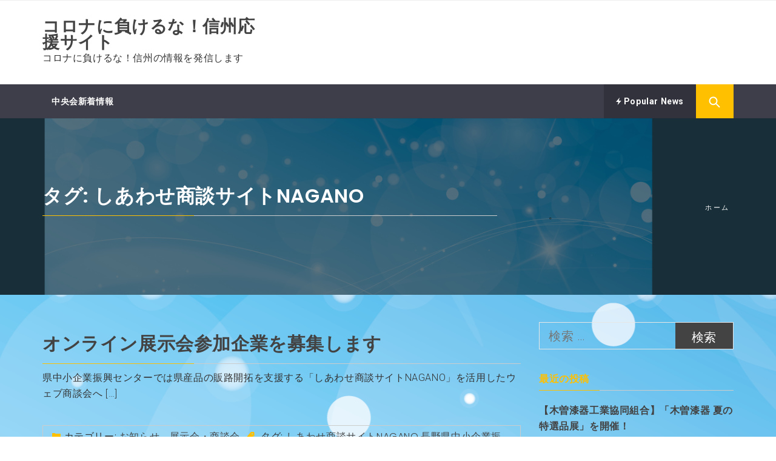

--- FILE ---
content_type: text/html; charset=UTF-8
request_url: http://www.alps.or.jp/alps-news/?tag=%E3%81%97%E3%81%82%E3%82%8F%E3%81%9B%E5%95%86%E8%AB%87%E3%82%B5%E3%82%A4%E3%83%88nagano
body_size: 34036
content:
<!DOCTYPE html>
<html lang="ja">
<head>
    <meta charset="UTF-8">
    <meta name="viewport" content="width=device-width, initial-scale=1.0, maximum-scale=1.0, user-scalable=no" />
    <link rel="profile" href="http://gmpg.org/xfn/11">
    <link rel="pingback" href="http://www.alps.or.jp/alps-news/xmlrpc.php">

    <title>しあわせ商談サイトNAGANO &#8211; コロナに負けるな！信州応援サイト</title>
        <style type="text/css">
                                .inner-header-overlay,
                    .hero-slider.overlay .slide-item .bg-image:before {
                        background: #042738;
                        filter: alpha(opacity=65);
                        opacity: 0.65;
                    }
                    </style>

    <link rel='dns-prefetch' href='//fonts.googleapis.com' />
<link rel='dns-prefetch' href='//s.w.org' />
<link rel="alternate" type="application/rss+xml" title="コロナに負けるな！信州応援サイト &raquo; フィード" href="http://www.alps.or.jp/alps-news/?feed=rss2" />
<link rel="alternate" type="application/rss+xml" title="コロナに負けるな！信州応援サイト &raquo; しあわせ商談サイトNAGANO タグのフィード" href="http://www.alps.or.jp/alps-news/?feed=rss2&#038;tag=%e3%81%97%e3%81%82%e3%82%8f%e3%81%9b%e5%95%86%e8%ab%87%e3%82%b5%e3%82%a4%e3%83%88nagano" />
		<script type="text/javascript">
			window._wpemojiSettings = {"baseUrl":"https:\/\/s.w.org\/images\/core\/emoji\/11.2.0\/72x72\/","ext":".png","svgUrl":"https:\/\/s.w.org\/images\/core\/emoji\/11.2.0\/svg\/","svgExt":".svg","source":{"concatemoji":"http:\/\/www.alps.or.jp\/alps-news\/wp-includes\/js\/wp-emoji-release.min.js?ver=5.1.8"}};
			!function(a,b,c){function d(a,b){var c=String.fromCharCode;l.clearRect(0,0,k.width,k.height),l.fillText(c.apply(this,a),0,0);var d=k.toDataURL();l.clearRect(0,0,k.width,k.height),l.fillText(c.apply(this,b),0,0);var e=k.toDataURL();return d===e}function e(a){var b;if(!l||!l.fillText)return!1;switch(l.textBaseline="top",l.font="600 32px Arial",a){case"flag":return!(b=d([55356,56826,55356,56819],[55356,56826,8203,55356,56819]))&&(b=d([55356,57332,56128,56423,56128,56418,56128,56421,56128,56430,56128,56423,56128,56447],[55356,57332,8203,56128,56423,8203,56128,56418,8203,56128,56421,8203,56128,56430,8203,56128,56423,8203,56128,56447]),!b);case"emoji":return b=d([55358,56760,9792,65039],[55358,56760,8203,9792,65039]),!b}return!1}function f(a){var c=b.createElement("script");c.src=a,c.defer=c.type="text/javascript",b.getElementsByTagName("head")[0].appendChild(c)}var g,h,i,j,k=b.createElement("canvas"),l=k.getContext&&k.getContext("2d");for(j=Array("flag","emoji"),c.supports={everything:!0,everythingExceptFlag:!0},i=0;i<j.length;i++)c.supports[j[i]]=e(j[i]),c.supports.everything=c.supports.everything&&c.supports[j[i]],"flag"!==j[i]&&(c.supports.everythingExceptFlag=c.supports.everythingExceptFlag&&c.supports[j[i]]);c.supports.everythingExceptFlag=c.supports.everythingExceptFlag&&!c.supports.flag,c.DOMReady=!1,c.readyCallback=function(){c.DOMReady=!0},c.supports.everything||(h=function(){c.readyCallback()},b.addEventListener?(b.addEventListener("DOMContentLoaded",h,!1),a.addEventListener("load",h,!1)):(a.attachEvent("onload",h),b.attachEvent("onreadystatechange",function(){"complete"===b.readyState&&c.readyCallback()})),g=c.source||{},g.concatemoji?f(g.concatemoji):g.wpemoji&&g.twemoji&&(f(g.twemoji),f(g.wpemoji)))}(window,document,window._wpemojiSettings);
		</script>
		<style type="text/css">
img.wp-smiley,
img.emoji {
	display: inline !important;
	border: none !important;
	box-shadow: none !important;
	height: 1em !important;
	width: 1em !important;
	margin: 0 .07em !important;
	vertical-align: -0.1em !important;
	background: none !important;
	padding: 0 !important;
}
</style>
	<link rel='stylesheet' id='wp-block-library-css'  href='http://www.alps.or.jp/alps-news/wp-includes/css/dist/block-library/style.min.css?ver=5.1.8' type='text/css' media='all' />
<link rel='stylesheet' id='social_share_with_floating_bar-frontend-css'  href='http://www.alps.or.jp/alps-news/wp-content/plugins/social-share-with-floating-bar/assets/css/frontend.min.css?ver=1.0.0' type='text/css' media='all' />
<link rel='stylesheet' id='jquery-slick-css'  href='http://www.alps.or.jp/alps-news/wp-content/themes/magazine-prime/assets/libraries/slick/css/slick.min.css?ver=5.1.8' type='text/css' media='all' />
<link rel='stylesheet' id='ionicons-css'  href='http://www.alps.or.jp/alps-news/wp-content/themes/magazine-prime/assets/libraries/ionicons/css/ionicons.min.css?ver=5.1.8' type='text/css' media='all' />
<link rel='stylesheet' id='bootstrap-css'  href='http://www.alps.or.jp/alps-news/wp-content/themes/magazine-prime/assets/libraries/bootstrap/css/bootstrap.min.css?ver=5.1.8' type='text/css' media='all' />
<link rel='stylesheet' id='magnific-popup-css'  href='http://www.alps.or.jp/alps-news/wp-content/themes/magazine-prime/assets/libraries/magnific-popup/magnific-popup.css?ver=5.1.8' type='text/css' media='all' />
<link rel='stylesheet' id='magazine-prime-style-css'  href='http://www.alps.or.jp/alps-news/wp-content/themes/magazine-prime/style.css?ver=5.1.8' type='text/css' media='all' />
<link rel='stylesheet' id='magazine-prime-google-fonts-css'  href='https://fonts.googleapis.com/css?family=Roboto%3A100%2C300%2C400%2C400i%2C500%2C700%7CPoppins%3A300%2C400%2C500%2C600%2C700&#038;subset=latin%2Clatin-ext' type='text/css' media='all' />
<script type='text/javascript' src='http://www.alps.or.jp/alps-news/wp-includes/js/jquery/jquery.js?ver=1.12.4'></script>
<script type='text/javascript' src='http://www.alps.or.jp/alps-news/wp-includes/js/jquery/jquery-migrate.min.js?ver=1.4.1'></script>
<link rel='https://api.w.org/' href='http://www.alps.or.jp/alps-news/index.php?rest_route=/' />
<link rel="EditURI" type="application/rsd+xml" title="RSD" href="http://www.alps.or.jp/alps-news/xmlrpc.php?rsd" />
<link rel="wlwmanifest" type="application/wlwmanifest+xml" href="http://www.alps.or.jp/alps-news/wp-includes/wlwmanifest.xml" /> 
<meta name="generator" content="WordPress 5.1.8" />
<style type="text/css" id="custom-background-css">
body.custom-background { background-image: url("http://www.alps.or.jp/alps-news/wp-content/uploads/2020/09/1491352.png"); background-position: center center; background-size: auto; background-repeat: repeat; background-attachment: scroll; }
</style>
			<style type="text/css" id="wp-custom-css">
			.entry-header {
    text-transform: none;
}
.entry-title {
    text-transform: none;
}
.breadcrumbs {
    text-transform: none;
}
.entry-header .entry-title {
    color: #fff;
    margin: 0 0 20px;
    position: relative;
    display: inline-block;
    vertical-align: middle;
    text-transform: none;
    width: 100%;
}		</style>
		
<!-- Styles cached and displayed inline for speed. Generated by http://stylesplugin.com -->
<style type="text/css" id="styles-plugin-css">

</style>
</head>

<body class="archive tag tag-nagano tag-4 custom-background styles group-blog hfeed right-sidebar ">


<!-- full-screen-layout/boxed-layout -->
<div id="page" class="site site-bg full-screen-layout">
    <a class="skip-link screen-reader-text" href="#main">コンテンツへスキップ</a>
    <header id="masthead" class="site-header site-header-second" role="banner">
        <div class="top-bar hidden-xs hidden-sm visible">
            <div class="container">

                <div class="pull-left">
                                        <div class="social-icons ">
                                            </div>
                </div>

                <div class="pull-right">

                                        
                </div>

            </div>
        </div> <!--    Topbar Ends-->
        <div class="header-middle">
            <div class="container">
                <div class="row">
                    <div class="col-sm-4">
                        <div class="site-branding">
                                                            <span class="site-title">
                                    <a href="http://www.alps.or.jp/alps-news/" rel="home">
                                        コロナに負けるな！信州応援サイト                                    </a>
                                </span>
                                                            <p class="site-description">コロナに負けるな！信州の情報を発信します</p>
                                                    </div>
                    </div>
                                    </div>
            </div>
        </div>
        <div class="top-header secondary-bgcolor">
                    <div class="container">
                <nav id="site-navigation" class="main-navigation" role="navigation">
                    <a href="javascript:void(0)" id="nav-toggle" class="offcanvas-nav-toggle offcanvas-toggle" aria-controls="primary-menu" aria-expanded="false">
                        <span class="screen-reader-text">メインメニュー</span>
                        <span class="icon-bar top"></span>
                        <span class="icon-bar middle"></span>
                        <span class="icon-bar bottom"></span>
                    </a>

                    <div class="hidden-sm hidden-xs visible">
                        <div class="menu"><ul id="primary-menu" class="menu"><li id="menu-item-8" class="menu-item menu-item-type-custom menu-item-object-custom menu-item-8"><a href="http://www.alps.or.jp/eventalps/">中央会新着情報</a></li>
</ul></div>                    </div>
                </nav><!-- #site-navigation -->

                
                    <div class="pull-right">
                        <ul class="right-nav">

                                                    <li>
                                <a href="javascript:void(0)" class="skip-link-trending-start-1"></a>
                                <a href="javascript:void(0)" class="skip-link-trending-start-2"></a>
                                <a data-toggle="collapse" href="#trendingCollapse" aria-expanded="false" aria-controls="trendingCollapse" class="primary-bgcolor trending-news collapsed">
                                    <i class="twp-icon ion-flash"></i> Popular News                                </a>
                            </li>
                        
                                                    <li>
                                <span class="search-btn-wrapper">
                                    <a href="javascript:void(0)" class="skip-link-search-button-1">
                                    <a href="javascript:void(0)" class="skip-link-search-button">
                                    <a href="javascript:void(0)" class="search-button alt-bgcolor">
                                        <span class="search-icon" aria-hidden="true"></span>
                                    </a>
                                </span>
                            </li>
                        
                        </ul>
                    </div>

                
            </div>

                            <div class="search-box alt-bordercolor"> <form role="search" method="get" class="search-form" action="http://www.alps.or.jp/alps-news/">
				<label>
					<span class="screen-reader-text">検索:</span>
					<input type="search" class="search-field" placeholder="検索 &hellip;" value="" name="s" />
				</label>
				<input type="submit" class="search-submit" value="検索" />
			</form>  <a class="search-box-render screen-reader-text" href="javascript:void(0)"></a></div>
                    
                            <div class="collapse primary-bgcolor" id="trendingCollapse">
                    <div class="container pt-20 pb-20 pt-md-40">
                        <div class="row">
                                                        <div class="col-md-4">
                                    <article class="article-list">
                                        <div class="article-image">
                                            <a href="http://www.alps.or.jp/alps-news/?p=308" title="【木曽漆器工業協同組合】「木曽漆器 夏の特選品展」を開催！">
                                                <img src="http://www.alps.or.jp/alps-news/wp-content/themes/magazine-prime/images/no-image.jpg" >
                                            </a>
                                        </div>
                                        <div class="article-body">
                                            <div class="post-meta">
                                                <span class="posts-date alt-bgcolor"><span>9月 2</span>2026年                                            </div>
                                            <h2 class="secondary-bgcolor">
                                                <a href="http://www.alps.or.jp/alps-news/?p=308" title="【木曽漆器工業協同組合】「木曽漆器 夏の特選品展」を開催！">
                                                【木曽漆器工業協同組合】「木曽漆器 夏の特選品展」を開催！                                                </a>
                                            </h2>
                                        </div>
                                    </article>
                                </div>
                                                                <div class="col-md-4">
                                    <article class="article-list">
                                        <div class="article-image">
                                            <a href="http://www.alps.or.jp/alps-news/?p=15" title="信州の地酒セミナーが開催されます">
                                                <img src="http://www.alps.or.jp/alps-news/wp-content/themes/magazine-prime/images/no-image.jpg" >
                                            </a>
                                        </div>
                                        <div class="article-body">
                                            <div class="post-meta">
                                                <span class="posts-date alt-bgcolor"><span>9月 8</span>2026年                                            </div>
                                            <h2 class="secondary-bgcolor">
                                                <a href="http://www.alps.or.jp/alps-news/?p=15" title="信州の地酒セミナーが開催されます">
                                                信州の地酒セミナーが開催されます                                                </a>
                                            </h2>
                                        </div>
                                    </article>
                                </div>
                                                                <div class="col-md-4">
                                    <article class="article-list">
                                        <div class="article-image">
                                            <a href="http://www.alps.or.jp/alps-news/?p=52" title="新型コロナウィルス感染症対策と事業継続のためのBCPの策定研修会が開催されます【長野市】">
                                                <img src="http://www.alps.or.jp/alps-news/wp-content/themes/magazine-prime/images/no-image.jpg" >
                                            </a>
                                        </div>
                                        <div class="article-body">
                                            <div class="post-meta">
                                                <span class="posts-date alt-bgcolor"><span>9月 25</span>2026年                                            </div>
                                            <h2 class="secondary-bgcolor">
                                                <a href="http://www.alps.or.jp/alps-news/?p=52" title="新型コロナウィルス感染症対策と事業継続のためのBCPの策定研修会が開催されます【長野市】">
                                                新型コロナウィルス感染症対策と事業継続のためのBCPの策定研修会が開催されます【長野市】                                                </a>
                                            </h2>
                                        </div>
                                    </article>
                                </div>
                                                                <div class="col-md-4">
                                    <article class="article-list">
                                        <div class="article-image">
                                            <a href="http://www.alps.or.jp/alps-news/?p=61" title="新型コロナウィルス感染症対策と事業継続のためのBCPの策定研修会が開催されます【上田市・佐久市】">
                                                <img src="http://www.alps.or.jp/alps-news/wp-content/themes/magazine-prime/images/no-image.jpg" >
                                            </a>
                                        </div>
                                        <div class="article-body">
                                            <div class="post-meta">
                                                <span class="posts-date alt-bgcolor"><span>10月 5</span>2026年                                            </div>
                                            <h2 class="secondary-bgcolor">
                                                <a href="http://www.alps.or.jp/alps-news/?p=61" title="新型コロナウィルス感染症対策と事業継続のためのBCPの策定研修会が開催されます【上田市・佐久市】">
                                                新型コロナウィルス感染症対策と事業継続のためのBCPの策定研修会が開催されます【上田市・佐久市】                                                </a>
                                            </h2>
                                        </div>
                                    </article>
                                </div>
                                                                <div class="col-md-4">
                                    <article class="article-list">
                                        <div class="article-image">
                                            <a href="http://www.alps.or.jp/alps-news/?p=66" title="「第22回如是姫まつり」式典開催のお知らせ">
                                                <img src="http://www.alps.or.jp/alps-news/wp-content/themes/magazine-prime/images/no-image.jpg" >
                                            </a>
                                        </div>
                                        <div class="article-body">
                                            <div class="post-meta">
                                                <span class="posts-date alt-bgcolor"><span>10月 12</span>2026年                                            </div>
                                            <h2 class="secondary-bgcolor">
                                                <a href="http://www.alps.or.jp/alps-news/?p=66" title="「第22回如是姫まつり」式典開催のお知らせ">
                                                「第22回如是姫まつり」式典開催のお知らせ                                                </a>
                                            </h2>
                                        </div>
                                    </article>
                                </div>
                                                                <div class="col-md-4">
                                    <article class="article-list">
                                        <div class="article-image">
                                            <a href="http://www.alps.or.jp/alps-news/?p=75" title="「新型コロナウイルス感染症対策関連製品供給体制構築事業」の補助事業者の公募について">
                                                <img src="http://www.alps.or.jp/alps-news/wp-content/themes/magazine-prime/images/no-image.jpg" >
                                            </a>
                                        </div>
                                        <div class="article-body">
                                            <div class="post-meta">
                                                <span class="posts-date alt-bgcolor"><span>10月 14</span>2026年                                            </div>
                                            <h2 class="secondary-bgcolor">
                                                <a href="http://www.alps.or.jp/alps-news/?p=75" title="「新型コロナウイルス感染症対策関連製品供給体制構築事業」の補助事業者の公募について">
                                                「新型コロナウイルス感染症対策関連製品供給体制構築事業」の補助事業者の公募について                                                </a>
                                            </h2>
                                        </div>
                                    </article>
                                </div>
                                                        </div>
                    </div>
                </div>
                <a href="javascript:void(0)" class="skip-link-trending-end"></a>
                    </div>
    </header>
    <!-- #masthead -->
    
    <!-- Innerpage Header Begins Here -->
                        <div class="wrapper page-inner-title inner-banner data-bg " data-background="http://www.alps.or.jp/alps-news/wp-content/uploads/2020/09/cropped-1491352.png">
            <header class="entry-header">
                <div class="container">
                    <div class="row">
                        <div class="col-md-8">
                            <h1 class="entry-title">タグ: しあわせ商談サイトNAGANO</h1>                        </div>
                        <div class="col-md-4 mt-20"><div role="navigation" aria-label="パンくずリスト" class="breadcrumb-trail breadcrumbs" itemprop="breadcrumb"><ul class="trail-items" itemscope itemtype="http://schema.org/BreadcrumbList"><meta name="numberOfItems" content="2" /><meta name="itemListOrder" content="Ascending" /><li itemprop="itemListElement" itemscope itemtype="http://schema.org/ListItem" class="trail-item trail-begin"><a href="http://www.alps.or.jp/alps-news" rel="home" itemprop="item"><span itemprop="name">ホーム</span></a><meta itemprop="position" content="1" /></li><li itemprop="itemListElement" itemscope itemtype="http://schema.org/ListItem" class="trail-item trail-end"><meta itemprop="position" content="2" /></li></ul></div></div><!-- .container -->                    </div>
                </div>
            </header><!-- .entry-header -->
            <div class="inner-header-overlay">

            </div>
        </div>

        
    <!-- Innerpage Header Ends Here -->
    <div id="content" class="site-content">
	<div id="primary" class="content-area">
		<main id="main" class="site-main" role="main">

		
			
<article id="post-1" class="post-1 post type-post status-publish format-standard hentry category-11 category-3 tag-nagano tag-5">
            <h2 class="entry-title  alt-font text-uppercase"><a href="http://www.alps.or.jp/alps-news/?p=1">オンライン展示会参加企業を募集します</a>
        </h2>
                                <div class="entry-content twp-entry-content archive-image-full">
                        
            
                            <p>県中小企業振興センターでは県産品の販路開拓を支援する「しあわせ商談サイトNAGANO」を活用したウェブ商談会へ [&hellip;]</p>
                    </div><!-- .entry-content -->
    
    <footer class="entry-footer">
        <span class="cat-links"><span class="icon meta-icon ion-ios-folder"></span>カテゴリー: <a href="http://www.alps.or.jp/alps-news/?cat=11" rel="category">お知らせ</a>、<a href="http://www.alps.or.jp/alps-news/?cat=3" rel="category">展示会・商談会</a></span><span class="tags-links"><span class="icon meta-icon ion-ios-pricetags"></span> タグ: <a href="http://www.alps.or.jp/alps-news/?tag=%e3%81%97%e3%81%82%e3%82%8f%e3%81%9b%e5%95%86%e8%ab%87%e3%82%b5%e3%82%a4%e3%83%88nagano" rel="tag">しあわせ商談サイトNAGANO</a>,<a href="http://www.alps.or.jp/alps-news/?tag=%e9%95%b7%e9%87%8e%e7%9c%8c%e4%b8%ad%e5%b0%8f%e4%bc%81%e6%a5%ad%e6%8c%af%e8%88%88%e3%82%bb%e3%83%b3%e3%82%bf%e3%83%bc" rel="tag">長野県中小企業振興センター</a></span>    </footer><!-- .entry-footer -->
</article><!-- #post-## -->

		</main><!-- #main -->
	</div><!-- #primary -->


<aside id="secondary" class="widget-area" role="complementary">
	<section id="search-2" class="widget widget_search"><form role="search" method="get" class="search-form" action="http://www.alps.or.jp/alps-news/">
				<label>
					<span class="screen-reader-text">検索:</span>
					<input type="search" class="search-field" placeholder="検索 &hellip;" value="" name="s" />
				</label>
				<input type="submit" class="search-submit" value="検索" />
			</form></section>		<section id="recent-posts-2" class="widget widget_recent_entries">		<h3 class="widget-title">最近の投稿</h3>		<ul>
											<li>
					<a href="http://www.alps.or.jp/alps-news/?p=308">【木曽漆器工業協同組合】「木曽漆器 夏の特選品展」を開催！</a>
									</li>
											<li>
					<a href="http://www.alps.or.jp/alps-news/?p=304">【生坂村特定地域づくり事業協同組合】阿部守一知事から認定証の交付を受けました！</a>
									</li>
											<li>
					<a href="http://www.alps.or.jp/alps-news/?p=299">【有限会社柳沢木工所】長野県産からまつを使った特製パーテーションの販売を開始！</a>
									</li>
											<li>
					<a href="http://www.alps.or.jp/alps-news/?p=291">【木地師の里ヤマイチ / コゲラの里工房】特製の木製皿を販売開始！</a>
									</li>
											<li>
					<a href="http://www.alps.or.jp/alps-news/?p=281">【岩村田本町商店街振興組合】「ゲストハウス岩村田宿」をオープン</a>
									</li>
					</ul>
		</section><section id="archives-2" class="widget widget_archive"><h3 class="widget-title">アーカイブ</h3>		<ul>
				<li><a href='http://www.alps.or.jp/alps-news/?m=202109'>2021年9月</a></li>
	<li><a href='http://www.alps.or.jp/alps-news/?m=202105'>2021年5月</a></li>
	<li><a href='http://www.alps.or.jp/alps-news/?m=202103'>2021年3月</a></li>
	<li><a href='http://www.alps.or.jp/alps-news/?m=202102'>2021年2月</a></li>
	<li><a href='http://www.alps.or.jp/alps-news/?m=202101'>2021年1月</a></li>
	<li><a href='http://www.alps.or.jp/alps-news/?m=202012'>2020年12月</a></li>
	<li><a href='http://www.alps.or.jp/alps-news/?m=202011'>2020年11月</a></li>
	<li><a href='http://www.alps.or.jp/alps-news/?m=202010'>2020年10月</a></li>
	<li><a href='http://www.alps.or.jp/alps-news/?m=202009'>2020年9月</a></li>
		</ul>
			</section><section id="categories-2" class="widget widget_categories"><h3 class="widget-title">カテゴリー</h3>		<ul>
				<li class="cat-item cat-item-11"><a href="http://www.alps.or.jp/alps-news/?cat=11" >お知らせ</a>
</li>
	<li class="cat-item cat-item-15"><a href="http://www.alps.or.jp/alps-news/?cat=15" >イベント情報</a>
</li>
	<li class="cat-item cat-item-6"><a href="http://www.alps.or.jp/alps-news/?cat=6" >オンラインセミナー</a>
</li>
	<li class="cat-item cat-item-3"><a href="http://www.alps.or.jp/alps-news/?cat=3" >展示会・商談会</a>
</li>
	<li class="cat-item cat-item-1"><a href="http://www.alps.or.jp/alps-news/?cat=1" >未分類</a>
</li>
	<li class="cat-item cat-item-16"><a href="http://www.alps.or.jp/alps-news/?cat=16" >補助金・助成金</a>
</li>
		</ul>
			</section><section id="custom_html-2" class="widget_text widget widget_custom_html"><h3 class="widget-title">新型コロナウイルス感染症対策情報</h3><div class="textwidget custom-html-widget"><ul>
	<li><a href="https://www.pref.nagano.lg.jp/hoken-shippei/kenko/kenko/kansensho/joho/corona.html">長野県の総合サイト</a></li>
	<li><a href="https://jsite.mhlw.go.jp/nagano-roudoukyoku/COVID-19.html">長野労働局</a></li>
	<li><a href="https://www.nagano-cgc.or.jp/">長野県信用保証協会</a></li>
</ul>

</div></section></aside><!-- #secondary -->
</div><!-- #content -->

<!--cut from here-->
<footer id="colophon" class="site-footer primary-bg" role="contentinfo">
    <div class="container-fluid">
        <!-- end col-12 -->
        <div class="row">
        
            <div class="copyright-area">
                <div class="site-info">
                    <h4 class="site-copyright">
                        Copyright All rights reserved　長野県中小企業団体中央会                        <span class="sep"> | </span>
                        Theme: Magazine Prime by <a href="http://themeinwp.com/" target = "_blank" rel="designer">Themeinwp </a>                    </h4>
                </div><!-- .site-info -->
            </div>
        </div>
        <!-- end col-12 -->
    </div>
    <!-- end container -->
</footer>
<div id="offcanvas-menu" class="offcanvas-panel offcanvas-nav-panel">
    <div class="offcanvas-overlay offcanvas-nav-overlay"></div>
    <div class="offcanvas-panel-inner">
        <div class="twp-wrapper">
            <div class="offcanvas-item close-offcanvas-menu">
                <a href="javascript:void(0)" class="skip-link-canvas-start"></a>
                <a href="javascript:void(0)" class="offcanvas-close offcanvas-close-nav">
                    <span>
                       閉じる                    </span>
                </a>
            </div>

                            <div id="primary-nav-offcanvas" class="offcanvas-item offcanvas-navigation">
                    <div class="offcanvas-title">
                        メニュー                    </div>
                    <div class="menu"><ul id="primary-menu" class="menu"><li class="menu-item menu-item-type-custom menu-item-object-custom menu-item-8"><a href="http://www.alps.or.jp/eventalps/">中央会新着情報</a></li>
</ul></div>                </div>
            
            
            <div class="offcanvas-item offcanvas-search">
                <form role="search" method="get" class="search-form" action="http://www.alps.or.jp/alps-news/">
				<label>
					<span class="screen-reader-text">検索:</span>
					<input type="search" class="search-field" placeholder="検索 &hellip;" value="" name="s" />
				</label>
				<input type="submit" class="search-submit" value="検索" />
			</form>                <a class="search-box-render-footer screen-reader-text" href="javascript:void(0)"></a>
            </div>
        </div>
    </div>
</div></div><!-- #page -->

    
    <a id="scroll-up"><i class="ion-ios-arrow-up"></i></a>


<script type='text/javascript' src='http://www.alps.or.jp/alps-news/wp-content/themes/magazine-prime/js/navigation.js?ver=20151215'></script>
<script type='text/javascript' src='http://www.alps.or.jp/alps-news/wp-content/themes/magazine-prime/js/skip-link-focus-fix.js?ver=20151215'></script>
<script type='text/javascript' src='http://www.alps.or.jp/alps-news/wp-content/themes/magazine-prime/assets/libraries/magnific-popup/jquery.magnific-popup.min.js?ver=5.1.8'></script>
<script type='text/javascript' src='http://www.alps.or.jp/alps-news/wp-content/themes/magazine-prime/assets/libraries/slick/js/slick.min.js?ver=5.1.8'></script>
<script type='text/javascript' src='http://www.alps.or.jp/alps-news/wp-content/themes/magazine-prime/assets/libraries/bootstrap/js/bootstrap.min.js?ver=5.1.8'></script>
<script type='text/javascript' src='http://www.alps.or.jp/alps-news/wp-content/themes/magazine-prime/assets/libraries/theiaStickySidebar/theia-sticky-sidebar.min.js?ver=5.1.8'></script>
<script type='text/javascript' src='http://www.alps.or.jp/alps-news/wp-content/themes/magazine-prime/assets/twp/js/custom-script.js?ver=5.1.8'></script>
<script type='text/javascript' src='http://www.alps.or.jp/alps-news/wp-includes/js/wp-embed.min.js?ver=5.1.8'></script>

<!-- Shortcodes Ultimate custom CSS - start -->
<style type="text/css">
/*コメント非表示*/
.su-posts-default-loop .su-post-comments-link { display:none; }

/*TABの背景色を変更*/
.su-tabs {
  margin: 0 0 1.5em 0;
  padding: 3px;
  border-radius: 3px;
  background: #c6ffff;/*背景色*/
}


/*アコーディオンの背景色*/
.ac1 .su-spoiler-title{background: #b2ffff;}
.ac2 .su-spoiler-title{background: #b2ffb2;}
.ac3 .su-spoiler-title{background: #ffffb2;}
.ac4 .su-spoiler-title{background: #ffb2ff;}
.ac5 .su-spoiler-title{background: #66b5ff;}

/*ノートの背景色*/
.no1.su_note {
 background: #66b5ff;
 text_color: #ffff;
}

/*スポイラーの背景色*/
.sp1 .su-spoiler-title{background: #ffffb7;}
.sp2 .su-spoiler-title{background: #ffb7db;}
.sp3 .su-spoiler-title{background: #b7ffff;}
</style>
<!-- Shortcodes Ultimate custom CSS - end -->

</body>
</html>


--- FILE ---
content_type: text/css
request_url: http://www.alps.or.jp/alps-news/wp-content/themes/magazine-prime/style.css?ver=5.1.8
body_size: 110614
content:
/*
Theme Name: Magazine Prime
Theme URI: https://www.themeinwp.com/theme/magazine-prime/
Author: ThemeInWP
Author URI: https://www.themeinwp.com/
Description: Magazine Prime is a perfect Modern WordPress magazine theme you can choose to build a professional news website for News and magazine sites, Tech Reviews, Health, Beauty, Fashion, lifestyle, Arts, Celebrity News and Articles, to sports, movies and other entertainment. You have multiple options to select from a wide range of theme options and numerous layouts that fits your necessity. Magazine Prime is a perfect canvas for your Magazine website or blog, while wide theme functionality and advanced blogging options make website setup easy and intuitive. It uses the best clean SEO practices, and on top of that, it's fast, simple, and easy to use. Besides this, We offer great support and friendly help! See our demo: http://demo.themeinwp.com/magazine-prime
Version: 1.2.2
License: GNU General Public License v2 or later
License URI: http://www.gnu.org/licenses/gpl-2.0.html
Text Domain: magazine-prime
Tags: blog, news, entertainment, one-column, two-columns, left-sidebar, right-sidebar, custom-background, custom-menu, featured-images, full-width-template, custom-header, rtl-language-support, translation-ready, theme-options, threaded-comments, footer-widgets
Tested up to: 5.7
Requires PHP: 5.5

*/
/*--------------------------------------------------------------
>>> TABLE OF CONTENTS:
----------------------------------------------------------------
# Normalize
# Typography
# Elements
# Forms
# Navigation
    ## Links
    ## Menus
# Accessibility
# Alignments
# Clearings
# Widgets
# Content
    ##search
    ##Admin only visible css
    ##Social Icon
    ##Slider
    ## Homepage
    ## Posts and pages
# Footer
    ##Backtotop
# Infinite scroll
--------------------------------------------------------------*/
/*--------------------------------------------------------------
# Normalize
--------------------------------------------------------------*/
html {
    font-family: sans-serif;
    font-size: 100%;
    -webkit-text-size-adjust: 100%;
    -ms-text-size-adjust: 100%;
}

body {
    margin: 0;
}

article,
aside,
details,
figcaption,
figure,
footer,
header,
main,
menu,
nav,
section,
summary {
    display: block;
}

audio,
canvas,
progress,
video {
    display: inline-block;
    vertical-align: baseline;
}

audio:not([controls]) {
    display: none;
    height: 0;
}

[hidden],
template {
    display: none;
}

a {
    background-color: transparent;
}

a:active,
a:hover {
    outline: 0;
}

abbr[title] {
    border-bottom: 1px dotted;
}

b,
strong {
    font-weight: bold;
}

dfn {
    font-style: italic;
}

h1 {
    font-size: 2em;
    margin: 0.67em 0;
}

mark {
    background: #ff0;
    color: #000;
}

small {
    font-size: 80%;
}

sub,
sup {
    font-size: 75%;
    line-height: 0;
    position: relative;
    vertical-align: baseline;
}

sup {
    top: -0.5em;
}

sub {
    bottom: -0.25em;
}

img {
    border: 0;
}

svg:not(:root) {
    overflow: hidden;
}

hr {
    box-sizing: content-box;
    height: 0;
}

pre {
    overflow: auto;
}

code,
kbd,
pre,
samp {
    font-family: monospace, monospace;
    font-size: 1em;
}

button,
input,
optgroup,
select,
textarea {
    color: inherit;
    font: inherit;
    margin: 0;
}

button {
    overflow: visible;
}

button,
select {
    text-transform: none;
}

button,
html input[type="button"],
input[type="reset"],
input[type="submit"] {
    -webkit-appearance: button;
    cursor: pointer;
}

button[disabled],
html input[disabled] {
    cursor: default;
}

button::-moz-focus-inner,
input::-moz-focus-inner {
    border: 0;
    padding: 0;
}

input {
    line-height: normal;
}

input[type="checkbox"],
input[type="radio"] {
    box-sizing: border-box;
    padding: 0;
}

input[type="number"]::-webkit-inner-spin-button,
input[type="number"]::-webkit-outer-spin-button {
    height: auto;
}

input[type="search"]::-webkit-search-cancel-button,
input[type="search"]::-webkit-search-decoration {
    -webkit-appearance: none;
}

fieldset {
    border: 1px solid #c0c0c0;
    margin: 0 2px;
    padding: 0.35em 0.625em 0.75em;
}

legend {
    border: 0;
    padding: 0;
}

textarea {
    overflow: auto;
}

optgroup {
    font-weight: bold;
}

table {
    border-collapse: collapse;
    border-spacing: 0;
}

td,
th {
    padding: 0;
}

/*--------------------------------------------------------------
# Typography
--------------------------------------------------------------*/
html {
    -webkit-font-smoothing: antialiased;
    -moz-font-smoothing: grayscale;
    -moz-osx-font-smoothing: grayscale;
}

body,
button,
input,
select,
textarea {
    color: #333;
    font-family: "Roboto", sans-serif;
    font-size: 16px;
    line-height: 26px;
    font-weight: 300;
    letter-spacing: 0.6px;
}

h1, h2, h3, h4, h5, h6 {
    clear: both;
    font-weight: 600;
}

h1, h2, h3 {
    font-family: "Poppins", Helvetica, Arial, sans-serif;
}

h4, h5, h6 {
    font-family: "Poppins", Helvetica, Arial, sans-serif;
}

p {
    margin-bottom: 1.5em;
}

dfn, cite, em, i {
    font-style: italic;
}

blockquote {
    margin: 0 1.5em;
}

address {
    margin: 0 0 1.5em;
}

pre {
    background: #eee;
    font-family: "Courier 10 Pitch", Courier, monospace;
    font-size: 15px;
    font-size: 0.9375rem;
    line-height: 1.6;
    margin-bottom: 1.6em;
    max-width: 100%;
    overflow: auto;
    padding: 1.6em;
}

code, kbd, tt, var {
    font-family: Monaco, Consolas, "Andale Mono", "DejaVu Sans Mono", monospace;
    font-size: 15px;
    font-size: 0.9375rem;
}

abbr, acronym {
    border-bottom: 1px dotted #666;
    cursor: help;
}

mark, ins {
    background: #fff9c0;
    text-decoration: none;
}

big {
    font-size: 125%;
}

/*--------------------------------------------------------------
# PRELOADER
--------------------------------------------------------------*/
.twp-preloader {
    position: fixed;
    top: 0;
    left: 0;
    right: 0;
    bottom: 0;
    background-color: #f1f1f1;
    z-index: 99999;
}

.preloader {

}

.twp-preloader i {
    display: block;
    width: 30px;
    height: 30px;
    background: black;
    border-radius: 30px;
    position: absolute;
    top: 50%;
    left: 50%;
    margin: -8px 0 0 -8px;
    opacity: 1;
    -webkit-transform: translate3d(60px, 0, 0);
    overflow: hidden;
    text-indent: -9999px;
    border: 2px solid white;
}

.twp-preloader i:nth-child(1) {
    background: #d14836;
    -webkit-animation: google 1.75s ease-in-out infinite;
    -moz-animation: google 1.75s ease-in-out infinite;
    -ms-animation: google 1.75s ease-in-out infinite;
    -o-animation: google 1.75s ease-in-out infinite;
    animation: google 1.75s ease-in-out infinite;
}

.twp-preloader i:nth-child(2) {
    background: #e9b330;
    -webkit-animation: google 1.75s ease-in-out infinite 0.3s;
    -moz-animation: google 1.75s ease-in-out infinite 0.3s;
    -ms-animation: google 1.75s ease-in-out infinite 0.3s;
    -o-animation: google 1.75s ease-in-out infinite 0.3s;
    animation: google 1.75s ease-in-out infinite 0.3s;
}

.twp-preloader i:nth-child(3) {
    background: #4285f4;
    -webkit-animation: google 1.75s ease-in-out infinite 0.6s;
    -moz-animation: google 1.75s ease-in-out infinite 0.6s;
    -ms-animation: google 1.75s ease-in-out infinite 0.6s;
    -o-animation: google 1.75s ease-in-out infinite 0.6s;
    animation: google 1.75s ease-in-out infinite 0.6s;
}

@-webkit-keyframes google {
    0% {
        opacity: 0;
        -webkit-transform: translate3d(60px, 0, 0);
        -moz-transform: translate3d(60px, 0, 0);
        -ms-transform: translate3d(60px, 0, 0);
        -o-transform: translate3d(60px, 0, 0);
        transform: translate3d(60px, 0, 0);
    }
    30% {
        opacity: 1;
        -webkit-transform: translate3d(0, 0, 0);
        -moz-transform: translate3d(0, 0, 0);
        -ms-transform: translate3d(0, 0, 0);
        -o-transform: translate3d(0, 0, 0);
        transform: translate3d(0, 0, 0);
    }
    70% {
        opacity: 1;
        -webkit-transform: translate3d(0, 0, 0);
        -moz-transform: translate3d(0, 0, 0);
        -ms-transform: translate3d(0, 0, 0);
        -o-transform: translate3d(0, 0, 0);
        transform: translate3d(0, 0, 0);
    }
    100% {
        opacity: 0;
        -webkit-transform: translate3d(-300px, 0, 0);
        -moz-transform: translate3d(-300px, 0, 0);
        -ms-transform: translate3d(-300px, 0, 0);
        -o-transform: translate3d(-300px, 0, 0);
        transform: translate3d(-300px, 0, 0);
    }
}

@-o-keyframes google {
    0% {
        opacity: 0;
        -webkit-transform: translate3d(60px, 0, 0);
        -moz-transform: translate3d(60px, 0, 0);
        -ms-transform: translate3d(60px, 0, 0);
        -o-transform: translate3d(60px, 0, 0);
        transform: translate3d(60px, 0, 0);
    }
    30% {
        opacity: 1;
        -webkit-transform: translate3d(0, 0, 0);
        -moz-transform: translate3d(0, 0, 0);
        -ms-transform: translate3d(0, 0, 0);
        -o-transform: translate3d(0, 0, 0);
        transform: translate3d(0, 0, 0);
    }
    70% {
        opacity: 1;
        -webkit-transform: translate3d(0, 0, 0);
        -moz-transform: translate3d(0, 0, 0);
        -ms-transform: translate3d(0, 0, 0);
        -o-transform: translate3d(0, 0, 0);
        transform: translate3d(0, 0, 0);
    }
    100% {
        opacity: 0;
        -webkit-transform: translate3d(-300px, 0, 0);
        -moz-transform: translate3d(-300px, 0, 0);
        -ms-transform: translate3d(-300px, 0, 0);
        -o-transform: translate3d(-300px, 0, 0);
        transform: translate3d(-300px, 0, 0);
    }
}

@keyframes google {
    0% {
        opacity: 0;
        -webkit-transform: translate3d(60px, 0, 0);
        -moz-transform: translate3d(60px, 0, 0);
        -ms-transform: translate3d(60px, 0, 0);
        -o-transform: translate3d(60px, 0, 0);
        transform: translate3d(60px, 0, 0);
    }
    30% {
        opacity: 1;
        -webkit-transform: translate3d(0, 0, 0);
        -moz-transform: translate3d(0, 0, 0);
        -ms-transform: translate3d(0, 0, 0);
        -o-transform: translate3d(0, 0, 0);
        transform: translate3d(0, 0, 0);
    }
    70% {
        opacity: 1;
        -webkit-transform: translate3d(0, 0, 0);
        -moz-transform: translate3d(0, 0, 0);
        -ms-transform: translate3d(0, 0, 0);
        -o-transform: translate3d(0, 0, 0);
        transform: translate3d(0, 0, 0);
    }
    100% {
        opacity: 0;
        -webkit-transform: translate3d(-300px, 0, 0);
        -moz-transform: translate3d(-300px, 0, 0);
        -ms-transform: translate3d(-300px, 0, 0);
        -o-transform: translate3d(-300px, 0, 0);
        transform: translate3d(-300px, 0, 0);
    }
}

/*--------------------------------------------------------------
# Elements
--------------------------------------------------------------*/
html {
    box-sizing: border-box;
}

*,
*:before,
*:after {
    /* Inherit box-sizing to make it easier to change the property for components that leverage other behavior; see http://css-tricks.com/inheriting-box-sizing-probably-slightly-better-best-practice/ */
    box-sizing: inherit;
}

body {
    background: #fff;
    /* Fallback for when there is no custom background color defined. */
}

blockquote, q {
    quotes: "" "";
}

blockquote:before, blockquote:after, q:before, q:after {
    content: "";
}

hr {
    background-color: #ccc;
    border: 0;
    height: 1px;
    margin-bottom: 1.5em;
}

ul, ol {
    margin: 0 0 1.5em 3em;
}

ul {
    list-style: disc;
}

ol {
    list-style: decimal;
}

li > ul,
li > ol {
    margin-bottom: 0;
    margin-left: 1.5em;
}

dt {
    font-weight: bold;
}

dd {
    margin: 0 1.5em 1.5em;
}

img {
    height: auto;
    /* Make sure images are scaled correctly. */
    max-width: 100%;
    /* Adhere to container width. */
}

table {
    margin: 0 0 1.5em;
    width: 100%;
}

/*--------------------------------------------------------------
# Forms
--------------------------------------------------------------*/
button,
input[type="button"],
input[type="reset"],
input[type="submit"] {
    border: 1px solid;
    border-color: #ccc #ccc #bbb;
    border-radius: 3px;
    background: #e6e6e6;
    color: rgba(0, 0, 0, 0.8);
    font-size: 12px;
    font-size: 0.75rem;
    line-height: 1;
    padding: .6em 1em .4em;
}

button:hover,
input[type="button"]:hover,
input[type="reset"]:hover,
input[type="submit"]:hover {
    border-color: #ccc #bbb #aaa;
}

button:active, button:focus,
input[type="button"]:active,
input[type="button"]:focus,
input[type="reset"]:active,
input[type="reset"]:focus,
input[type="submit"]:active,
input[type="submit"]:focus {
    border-color: #aaa #bbb #bbb;
}

.twp-btn,
.woocommerce #respond input#submit,
.woocommerce a.button,
.woocommerce button.button,
.woocommerce input.button {
    border: 1px solid rgba(255, 255, 255, 0.2);
    display: inline-block;
    text-align: center;
    text-transform: uppercase;
    line-height: 1;
    overflow: hidden;
    padding: 10px 20px;
    position: relative;
    -moz-border-radius: 4px;
    -webkit-border-radius: 4px;
    border-radius: 4px;
    -moz-box-shadow: none;
    -webkit-box-shadow: none;
    box-shadow: none;
    -moz-transform: perspective(0);
    -ms-transform: perspective(0);
    -webkit-transform: perspective(0);
    transform: perspective(0);
    -moz-transition: all 0.7s ease 0s;
    -o-transition: all 0.7s ease 0s;
    -webkit-transition: all 0.7s ease;
    -webkit-transition-delay: 0s;
    transition: all 0.7s ease 0s;
}

.twp-btn:before,
.woocommerce #respond input#submit:before,
.woocommerce a.button:before,
.woocommerce button.button:before,
.woocommerce input.button:before {
    content: "";
    display: block;
    width: 100%;
    height: 100%;
    position: absolute;
    top: 0;
    left: 0;
    background: #ffc000;
    z-index: -1;
    -moz-transform: rotate(45deg) scaleY(0);
    -ms-transform: rotate(45deg) scaleY(0);
    -webkit-transform: rotate(45deg) scaleY(0);
    transform: rotate(45deg) scaleY(0);
    -moz-transition: -moz-transform 0.5s linear 0s;
    -o-transition: -o-transform 0.5s linear 0s;
    -webkit-transition: -webkit-transform 0.5s linear;
    -webkit-transition-delay: 0s;
    transition: transform 0.5s linear 0s;
}

.twp-btn:hover,
.twp-btn:focus,
.woocommerce #respond input#submit:hover,
.woocommerce #respond input#submit:focus,
.woocommerce a.button:hover,
.woocommerce a.button:focus,
.woocommerce button.button:hover,
.woocommerce button.button:focus,
.woocommerce input.button:hover,
.woocommerce input.button:focus {
    -moz-transform: perspective(400px);
    -ms-transform: perspective(400px);
    -webkit-transform: perspective(400px);
    transform: perspective(400px);
}

.twp-btn:hover:before,
.twp-btn:focus:before,
.woocommerce #respond input#submit:hover:before,
.woocommerce #respond input#submit:focus:before,
.woocommerce a.button:hover:before,
.woocommerce a.button:focus:before,
.woocommerce button.button:hover:before,
.woocommerce button.button:focus:before,
.woocommerce input.button:hover:before,
.woocommerce input.button:focus:before {
    -moz-transform: rotate(45deg) scaleY(5);
    -ms-transform: rotate(45deg) scaleY(5);
    -webkit-transform: rotate(45deg) scaleY(5);
    transform: rotate(45deg) scaleY(5);
}

.twp-btn.twp-btn-primary,
.woocommerce #respond input#submit,
.woocommerce a.button,
.woocommerce button.button,
.woocommerce input.button {
    background: #ffc000;
    border: 0;
    color: #fff;
}

.twp-btn-primary:before,
.woocommerce #respond input#submit:before,
.woocommerce a.button:before,
.woocommerce button.button:before,
.woocommerce input.button:before {
    background: #ffc000;
}

.twp-btn-primary:hover,
.twp-btn-primary:focus,
.woocommerce #respond input#submit:hover,
.woocommerce #respond input#submit:focus,
.woocommerce a.button:hover,
.woocommerce a.button:focus,
.woocommerce button.button:hover,
.woocommerce button.button:focus,
.woocommerce input.button:hover,
.woocommerce input.button:focus {
    background: #353535;
    color: #fff;
}

.twp-btn.twp-btn-secondary {
    background: #ffc000;
    border: 0;
    color: #fff;
}

.twp-btn-secondary:before {
    background: #ffc000;
}

.twp-btn-secondary:hover,
.twp-btn-secondary:focus {
    color: #fff;
}

.twp-btn.twp-btn-element {
    background: #353543;
    border: 0;
    color: #fff;
}

.twp-btn-element:before {
    background: #ffc000;
}

.twp-btn-element:hover,
.twp-btn-element:focus {
    color: #fff;
}

.twp-btn-transparent {
    color: #fff;
    background: transparent;
}

.twp-btn-transparent:before {
    background: #ffc000;
}

.twp-btn-transparent:hover,
.twp-btn-transparent:focus {
    color: #fff;
    border-color: #ffc000;
}

input[type="text"],
input[type="email"],
input[type="url"],
input[type="password"],
input[type="search"],
input[type="number"],
input[type="tel"],
input[type="range"],
input[type="date"],
input[type="month"],
input[type="week"],
input[type="time"],
input[type="datetime"],
input[type="datetime-local"],
input[type="color"],
textarea {
    color: #666;
    border: 1px solid #ccc;
    border-radius: 3px;
    padding: 3px;
    outline: 0;
}

input[type="text"]:focus, input[type="text"]:hover,
input[type="email"]:focus,
input[type="email"]:hover,
input[type="url"]:focus,
input[type="url"]:hover,
input[type="password"]:focus,
input[type="password"]:hover,
input[type="search"]:focus,
input[type="search"]:hover,
input[type="number"]:focus,
input[type="number"]:hover,
input[type="tel"]:focus,
input[type="tel"]:hover,
input[type="range"]:focus,
input[type="range"]:hover,
input[type="date"]:focus,
input[type="date"]:hover,
input[type="month"]:focus,
input[type="month"]:hover,
input[type="week"]:focus,
input[type="week"]:hover,
input[type="time"]:focus,
input[type="time"]:hover,
input[type="datetime"]:focus,
input[type="datetime"]:hover,
input[type="datetime-local"]:focus,
input[type="datetime-local"]:hover,
input[type="color"]:focus,
input[type="color"]:hover,
textarea:focus,
textarea:hover {
    color: #ffc000;
    outline: 0;
}

select {
    border: 1px solid #ccc;
}

textarea {
    width: 100%;
}

.meta-icon {
    margin-right: 5px;
    color: #ffc000;
    font-size: 16px;
    line-height: normal;
    vertical-align: middle;
}

/*--------------------------------------------------------------
# Navigation
--------------------------------------------------------------*/
/*--------------------------------------------------------------
## Links
--------------------------------------------------------------*/
a {
    color: #434343;
    text-decoration: none;
}

a:active,
a:visited {
    color: #434343;
}

a:hover,
a:focus {
    color: #000;
    text-decoration: none;
}

a:focus {
    outline: thin dotted;
}

a:hover,
a:active {
    outline: 0;
}

/*--------------------------------------------------------------
## Menus
--------------------------------------------------------------*/
/*------------------------------------------------------------
* ## Menus
*------------------------------------------------------------
*/
.top-bar {
    border-bottom: 1px solid #eee;
    color: #333;
}

.top-bar .social-icons ul li {
    border-right: 1px solid #eeeeee;
}

.top-bar .social-icons ul li:first-child {
    border-left: 1px solid #eeeeee;
}

.time-set-up {
    display: block;
    height: 50px;
    line-height: 50px;
    float: right;
    padding-left: 15px;
    padding-right: 15px;
}

@media only screen and (min-width: 1025px) {
    .top-navigation {
        display: block;
    }
}

.top-nav {
    position: absolute;
    z-index: 9999;
    left: 15px;
    right: 15px;
}

.top-navigation {
    float: left;
    position: relative;
}

.top-bar .menu {
    float: left;
    list-style: none;
    margin: 0 auto;
    padding: 0;
}

.top-bar .menu > li:first-child {
    border-left: 1px solid #eeeeee;
}

.top-bar .menu > li {
    display: block;
    float: left;
    position: relative;
    border-right: 1px solid #eeeeee;
}

.top-bar .menu > li:last-child {
    border-right: 0;
}

.top-bar .menu > li > a {
    display: block;
    line-height: 50px;
    height: 50px;
    padding-left: 15px;
    padding-right: 15px;
}

.top-bar .menu > li.menu-item-has-children > a:after,
.main-navigation .menu > li.menu-item-has-children > a:after {
    color: #000;
    display: inline-block;
    font-family: "Ionicons";
    speak: none;
    font-style: normal;
    font-weight: normal;
    font-variant: normal;
    text-transform: none;
    text-rendering: auto;
    line-height: 1;
    -webkit-font-smoothing: antialiased;
    -moz-osx-font-smoothing: grayscale;
    font-size: 16px;
    font-weight: normal;
    margin-left: 8px;
    content: "\f3d0";
}

.main-navigation .menu > li.menu-item-has-children > a:after {
    color: #fff;
}

.top-bar .menu > li ul {
    display: none;
    visibility: hidden;
}

.top-bar .menu > li:hover ul,
.top-bar .menu > li:focus ul {
    background: #eeeeee;
    display: block;
    position: absolute;
    top: 100%;
    left: 0;
    right: inherit;
    min-width: 200px;
    visibility: visible;
    width: 100%;
    list-style: none;
    margin: 0;
    padding: 0;
}

.top-bar .menu > li:focus-within ul {
    background: #eeeeee;
    display: block;
    position: absolute;
    top: 100%;
    left: 0;
    right: inherit;
    min-width: 200px;
    visibility: visible;
    width: 100%;
    list-style: none;
    margin: 0;
    padding: 0;
}

.top-bar .menu > li ul a {
    border-bottom: 1px solid #d8d8d8;
    display: block;
    padding: 10px 15px;
}

.top-bar .menu > li ul li:last-child a {
    border: 0;
}

.header-middle {
    background: #fff;
    padding-top: 15px;
    padding-bottom: 15px;
}

#masthead {
    position: relative;
    width: 100%;
    left: 0;
    right: 0;
    z-index: 999;
}

.top-header {
    background: #fff;
    box-shadow: 0 1px 0 rgba(0, 0, 0, 0.05);
    -webkit-box-shadow: 0 1px 0 rgba(0, 0, 0, 0.05);
    -moz-box-shadow: 0 1px 0 rgba(0, 0, 0, 0.05);
    -webkit-transition: all 0.4s ease;
    -moz-transition: all 0.4s ease;
    transition: all 0.4s ease;
}

.nav-affix .top-header {
    position: fixed;
    top: 0;
    left: 0;
    right: 0;
}

.site-header .site-branding {
    float: left;
    padding: 15px 0;
    text-align: left;
    width: 100%;
}

.site-branding .site-title {
    display: block;
    font-size: 28px;
    font-weight: 700;
}

.site-branding .site-title a {
    color: #434343;
}

.site-branding .site-description {
    margin-bottom: 0;
}

.site-branding a[rel="home"] {
    font-family: "Poppins", Helvetica, Arial, sans-serif;
    text-transform: uppercase;
}

@media only screen and (max-width: 767px) {
    .site-branding {
        max-width: 100%;
        text-align: center !important;
    }
}

.right-nav {
    padding: 0;
    list-style: none;
    margin: 0 auto;
}

.right-nav li {
    display: block;
    float: left;
}

.right-nav li a {
    display: block;
    font-size: 14px;
    font-weight: 600;
    padding: 15px 20px;
}

.search-button {
    display: block;
    padding: 15px 22px;
}

.search-icon {
    display: inline-block;
    height: 5px;
    width: 22px;
    border-radius: 0;
    transition: 0.3s;
    background: transparent;
    position: relative;
    -webkit-transform: rotate(-135deg);
    transform: rotate(-135deg)
}

.search-icon::before,
.search-icon::after {
    display: inline-block;
    border-radius: 0;
    transition: 0.3s;
    background: transparent;
    content: '';
    position: absolute;
    width: 100%;
    top: 0;
    bottom: 0;
    margin: auto
}

.search-icon::before {
    height: 2px;
    left: 0;
    background: #fff;
    border-radius: 2px;
}

.search-icon::after {
    right: 0;
    background: #ffc000;
    border-radius: 50%;
    width: 14px;
    height: 14px;
    border: 2px solid #fff;
    -webkit-transform-origin: 50% 50%;
    transform-origin: 50% 50%
}

.search-button.active .search-icon::before,
.search-button.active .search-icon::after {
    border-radius: 2.85714px;
    background: #fff;
}

.search-button.active .search-icon::before {
    height: 2px;
    left: 0;
    background: #fff;
    border-radius: 2px;
}

.search-button.active .search-icon::after {
    height: 2px;
    width: 100%;
    top: 0;
    right: 0;
    border: 0;
    -webkit-transform: rotate3d(0, 0, 1, 90deg);
    transform: rotate3d(0, 0, 1, 90deg);
}

.main-navigation .menu {
    float: left;
    -webkit-transition: padding 0.4s;
    -moz-transition: padding 0.4s;
    -ms-transition: padding 0.4s;
    -o-transition: padding 0.4s;
    transition: padding 0.4s;
    -webkit-transform: translateZ(0);
}

.main-navigation .menu ul {
    list-style: none;
    margin: 0;
    padding: 0;
}

.main-navigation .menu li {
    position: relative;
}

.main-navigation .menu > ul > li {
    float: none;
    display: inline-block;
}

.main-navigation .menu ul a {
    position: relative;
    display: block;
    padding: 15px 15px;
    font-family: "Poppins", Helvetica, Arial, sans-serif;
    font-size: 14px;
    font-weight: 600;
}

.main-navigation .menu > ul > li.current-menu-item > a,
.main-navigation .menu > ul > li:hover > a,
.main-navigation .menu > ul > li:focus > a {
    background: #32323c;
    color: #fff;
}

.main-navigation .menu ul a:hover:after {
    border-bottom-color: #ffffff;
}

.main-navigation .menu ul ul li {
    width: 250px;
}

.main-navigation .menu ul ul a {
    padding: 15px 20px;
    font-size: 12px;
    font-weight: 600;
    line-height: 1.5;
    text-transform: uppercase;
}

.main-navigation .menu ul ul a:before {
    margin-right: 10px;
    content: "\f3d3";
    display: inline-block;
    font-family: "Ionicons";
    speak: none;
    font-style: normal;
    font-weight: normal;
    font-variant: normal;
    text-transform: none;
    text-rendering: auto;
    line-height: 1;
    -webkit-font-smoothing: antialiased;
    -moz-osx-font-smoothing: grayscale;
}

.main-navigation .menu ul ul a:hover {
    background-color: #3e3e4a;
}

.main-navigation .menu ul ul {
    position: absolute;
    text-align: left;
    visibility: hidden;
    filter: alpha(opacity=0);
    opacity: 0;
    box-shadow: 0 0 5px rgba(0, 0, 0, 0.3);
    -webkit-transition: opacity 0.2s, top 0.4s, visibility 0s linear 0.4s;
    -moz-transition: opacity 0.2s, top 0.4s, visibility 0s linear 0.4s;
    -ms-transition: opacity 0.2s, top 0.4s, visibility 0s linear 0.4s;
    -o-transition: opacity 0.2s, top 0.4s, visibility 0s linear 0.4s;
    transition: opacity 0.2s, top 0.4s, visibility 0s linear 0.4s;
}

.main-navigation .menu li:hover > ul,
.main-navigation .menu li:focus > ul {
    visibility: visible;
    filter: alpha(opacity=1);
    opacity: 1;
    -webkit-transition: opacity 0.4s, top 0.4s;
    -moz-transition: opacity 0.4s, top 0.4s;
    -ms-transition: opacity 0.4s, top 0.4s;
    -o-transition: opacity 0.4s, top 0.4s;
    transition: opacity 0.4s, top 0.4s;
}

.main-navigation .menu li:focus-within > ul {
    visibility: visible;
    filter: alpha(opacity=1);
    opacity: 1;
    -webkit-transition: opacity 0.4s, top 0.4s;
    -moz-transition: opacity 0.4s, top 0.4s;
    -ms-transition: opacity 0.4s, top 0.4s;
    -o-transition: opacity 0.4s, top 0.4s;
    transition: opacity 0.4s, top 0.4s;
}

.main-navigation .menu > ul > li > ul {
    top: 90%;
    left: 0;
    background-color: #32323c;
}

.main-navigation .menu > ul > li:last-child > ul {
    left: auto;
    right: 0;
}

.main-navigation .menu > ul > li:hover > ul,
.main-navigation .menu > ul > li:focus > ul {
    top: 100%;
}

.main-navigation .menu > ul > li:focus-within > ul {
    top: 100%;
}

.main-navigation .menu ul ul ul {
    top: -20px;
    left: 100%;
    background-color: #33323c;
}

.main-navigation .menu > ul > li:last-child ul ul,
.main-navigation .menu > ul > li:nth-last-child(2) ul ul {
    left: -100%;
}

.main-navigation .menu ul ul li:hover ul {
    top: 0;
}

.main-navigation .menu.mobile ul ul {
    display: none;
}

.main-navigation .menu i {
    color: inherit;
}

.main-navigation .menu > ul > li > a i {
    background-color: #161616;
    padding: 5px 7px;
}

#site-navigation {
    position: relative;
}

.twp-adv-header {
    float: right;
}

/*------------------------------------------------------------
 * ## Mobile Navigation
 *------------------------------------------------------------
 */
#nav-toggle {
    background: #ffc000;
    display: none;
    position: absolute;
    top: 0;
    margin: auto;
    left: 0;
    width: 60px;
    height: 56px;
    z-index: 9999;
    cursor: pointer;
    -webkit-transition: top 0.6s, right 0.4s;
    -moz-transition: top 0.6s, right 0.4s;
    -ms-transition: top 0.6s, right 0.4s;
    -o-transition: top 0.6s, right 0.4s;
    transition: top 0.6s, right 0.4s;
}

@media only screen and (max-width: 991px) {
    #nav-toggle {
        display: block;
    }
}

#nav-toggle span,
#nav-toggle span:before,
#nav-toggle span:after {
    display: block;
    position: absolute;
    height: 2px;
    width: 20px;
    background-color: #fff;
    content: '';
    cursor: pointer;
}


#nav-toggle span {
    top: 25px;
    left: 0;
    right: 0;
    margin: 0 auto;
}

#nav-toggle span:before {
    top: -6px;
}

#nav-toggle span:after {
    bottom: -6px;
}

#nav-toggle span,
#nav-toggle span:before,
#nav-toggle span:after {
    -webkit-transition: all 0.4s;
    -moz-transition: all 0.4s;
    -ms-transition: all 0.4s;
    -o-transition: all 0.4s;
    transition: all 0.4s;
}


/*Offcanvas Nav*/
/*Offcanvas-menu*/
.offcanvas-panel {
    width: 100%;
    height: 100vh;
    display: flex;
    flex-wrap: wrap;
    flex-direction: column;
    position: fixed;
    top: 0;
    z-index: 999;
    opacity: 0;
    padding-left: 20px;
    padding-right: 20px;
    visibility: hidden;
    -webkit-transition: all 0.3s ease;
    -moz-transition: all 0.3s ease;
    transition: all 0.3s ease;
    transition-duration: 500ms;
    -webkit-transition-duration: 500ms;
    transition-timing-function: cubic-bezier(0.86, 0, 0.07, 1);
    -webkit-transition-timing-function: cubic-bezier(0.86, 0, 0.07, 1);
    background: #eaebee;
    background: rgba(234, 235, 238, .85);
    overflow-y: scroll;
    scrollbar-width: none;
    -ms-overflow-style: none;
}

.offcanvas-panel::-webkit-scrollbar {
    width: 0;
    height: 0;
}

.offcanvas-nav-panel {
    right: -100%;
}

.offcanvas-widgets-panel {
    left: -100%;
}

.offcanvas-nav-open .offcanvas-nav-panel,
.offcanvas-widgets-open .offcanvas-widgets-panel {
    opacity: 1;
    visibility: visible;
    transition-delay: 0s;
}

.offcanvas-nav-open .offcanvas-nav-panel {
    right: 0;
}

.offcanvas-widgets-open .offcanvas-widgets-panel {
    left: 0;
}

.offcanvas-panel .close-offcanvas-menu {
    text-align: right;
    cursor: pointer;
}

.offcanvas-panel .offcanvas-overlay {
    width: 0;
    height: 100%;
    position: absolute;
    top: 0;
    background: #fff;
    -webkit-transition: all 0.3s ease;
    -moz-transition: all 0.3s ease;
    transition: all 0.3s ease;
    transition-duration: 500ms;
    -webkit-transition-duration: 500ms;
    transition-timing-function: cubic-bezier(0.86, 0, 0.07, 1);
    -webkit-transition-timing-function: cubic-bezier(0.86, 0, 0.07, 1);
    transition-delay: 0.3s;
}

.offcanvas-nav-panel .offcanvas-overlay {
    right: 0;
}

.offcanvas-widgets-panel .offcanvas-overlay {
    left: 0;
}

.offcanvas-nav-open .offcanvas-panel .offcanvas-overlay,
.offcanvas-widgets-open .offcanvas-panel .offcanvas-overlay {
    width: 100%;
    transition-delay: 0.2s;
}

.offcanvas-panel .offcanvas-panel-inner {
    position: relative;
    z-index: 2;
    -webkit-transition: 0.25s ease-in-out;
    -moz-transition: 0.25s ease-in-out;
    -ms-transition: 0.25s ease-in-out;
    -o-transition: 0.25s ease-in-out;
    transition: 0.25s ease-in-out;
    transition-delay: 0s;
    opacity: 0;
}

.offcanvas-nav-open .offcanvas-panel .offcanvas-panel-inner,
.offcanvas-widgets-open .offcanvas-panel .offcanvas-panel-inner {
    opacity: 1;
    transition-delay: 0.7s;
}

.offcanvas-panel .close-offcanvas-menu .offcanvas-close {
    font-size: 14px;
    font-weight: 700;
    margin: 10px auto;
    display: block;
    text-transform: uppercase;
    text-align: right;
}

.admin-bar .offcanvas-panel .close-offcanvas-menu .offcanvas-close {
    margin-top: 40px;
}

.offcanvas-close span {
    display: inline-block;
    vertical-align: middle;
}

.offcanvas-item {
    margin-bottom: 20px;
}

.offcanvas-title {
    background: #f1f1f1;
    padding: 5px 10px;
    margin-bottom: 15px;
    text-transform: uppercase;
    font-size: 14px;
    font-weight: 700;
}

.offcanvas-navigation ul {
    list-style: none;
    margin: 0;
    padding: 0;
}

.offcanvas-navigation li {
    border-bottom: 1px solid #eee;
}

.offcanvas-navigation li.page_item_has_children, .offcanvas-navigation li.menu-item-has-children {
    position: relative;
}

.offcanvas-navigation li:last-child {
    border-bottom: none;
}

.offcanvas-navigation a {
    display: block;
    font-size: 14px;
    font-weight: 700;
    padding: 12px 0;
    text-decoration: none;
    text-transform: uppercase;
    position: relative;
}

.offcanvas-navigation li a i {
    position: absolute;
    top: 0;
    right: 0;
    bottom: 0;
    width: 30px;
    z-index: 1;
}

.offcanvas-navigation li a i.active:after {
    width: 13px;
    height: 1px;
}

.offcanvas-navigation li a i:before,
.offcanvas-navigation li a i:after {
    content: '';
    width: 13px;
    height: 1px;
    background-color: #000;
    position: absolute;
    margin: auto;
    top: 0;
    right: 0;
    bottom: 0;
    left: 0;
}

.offcanvas-navigation li a i:after {
    width: 1px;
    height: 13px;
}

.offcanvas-navigation .sub-menu {
    border-top: 1px solid #eeeeee;
    display: none;
}

.news-ticker-wrapper {
    background: #f3f3f3;
}

.news-ticker-headline {
    float: left;
}

.news-ticker-headline h2 {
    display: block;
    font-size: 16px;
    line-height: 40px;
    padding: 0 15px;
    margin: 0 15px 0 0;
    text-transform: uppercase;
}

.news-ticker {
    line-height: 40px;
}

.news-ticker .ticker-text {
    border: 0;
    display: inline-block;
    white-space: nowrap;
    overflow: hidden;
    text-overflow: ellipsis;
}

.news-ticker .ticker-text a {
    color: #333;
}

.news-ticker .slide-prev,
.news-ticker .slide-next {
    top: 0;
    width: 40px;
    font-size: 20px;
}

.news-ticker .slide-prev {
    right: 40px;
    left: inherit;
}

.news-ticker .slide-next {
    right: 0;
}

.news-ticker .slide-icon:before {
    height: 40px;
    line-height: 40px;
}

@media only screen and (max-width: 767px) {
    .news-ticker-headline {
        width: 100%;
    }

    .news-ticker-headline h2 {
        margin: 0 auto;
    }

    .news-ticker {
        width: 100%;
        clear: both;
    }

    .news-ticker:before,
    .news-ticker:after {
        display: table;
        content: "";
        clear: both;
    }

    .news-ticker .slide-prev,
    .news-ticker .slide-next {
        top: -40px;
    }

    .news-ticker .ticker-text {
        padding-left: 15px;
        padding-right: 15px;
    }
}

/*--------------------------------------------------------------
# Accessibility
--------------------------------------------------------------*/
/* Text meant only for screen readers. */
.screen-reader-text {
    clip: rect(1px, 1px, 1px, 1px);
    position: absolute !important;
    height: 1px;
    width: 1px;
    overflow: hidden;
}

.screen-reader-text:focus {
    background-color: #f1f1f1;
    border-radius: 3px;
    box-shadow: 0 0 2px 2px rgba(0, 0, 0, 0.6);
    clip: auto !important;
    color: #21759b;
    display: block;
    font-size: 14px;
    font-size: 0.875rem;
    font-weight: bold;
    height: auto;
    left: 5px;
    line-height: normal;
    padding: 15px 23px 14px;
    text-decoration: none;
    top: 5px;
    width: auto;
    z-index: 100000;
    /* Above WP toolbar. */
}

/* Do not show the outline on the skip link target. */
#content[tabindex="-1"]:focus {
    outline: 0;
}

/*--------------------------------------------------------------
# Alignments
--------------------------------------------------------------*/
.alignleft {
    display: inline;
    float: left;
    margin-right: 1.5em;
}

.alignright {
    display: inline;
    float: right;
    margin-left: 1.5em;
}

.aligncenter {
    clear: both;
    display: block;
    margin-left: auto;
    margin-right: auto;
}

/*--------------------------------------------------------------
# Clearings
--------------------------------------------------------------*/
.clear:before,
.clear:after,
.entry-content:before,
.entry-content:after,
.comment-content:before,
.comment-content:after,
.site-header:before,
.site-header:after,
.site-content:before,
.site-content:after,
.site-footer:before,
.site-footer:after {
    content: "";
    display: table;
    table-layout: fixed;
}

.clear:after,
.entry-content:after,
.comment-content:after,
.site-header:after,
.site-content:after,
.site-footer:after {
    clear: both;
}

/*--------------------------------------------------------------
# Content
--------------------------------------------------------------*/
/*--------------------------------------------------------------
##color and font
--------------------------------------------------------------*/
.primary-bgcolor {
    background: #32323c;
    color: #fff;
}

.secondary-bgcolor {
    background: #3e3e4a;
    color: #fff;
}

.secondary-bgcolor a {
    color: #fff;
}

.widget-bgcolor {
    background: #fff;
    color: #333;
}

body .widget-bgcolor a {
    color: #333;
}

.alt-bgcolor {
    background: #FFC000;
    color: #fff;
}

.alt-bordercolor {
    border-color: #FFC000;
}

.inner-heading,
.block-text {
    color: #434343;
    font-family: "Poppins", Helvetica, Arial, sans-serif;
    display: block;
}

.inner-heading {
    padding-top: 20px;
}

.block-text > span {
    font-size: 44.8px;
    font-size: 2.8rem;
    line-height: 1.6;
    border-bottom: solid 1px;
}

#trendingCollapse {
    position: absolute;
    width: 100%;
    left: 0;
    right: 0;
    z-index: 9;
}

@media only screen and (max-width: 991px) {
    #trendingCollapse {
        max-height: 250px;
        overflow-y: scroll;
    }

}

/*--------------------------------------------------------------
##search
--------------------------------------------------------------*/
.search-box {
    display: none;
    background: #f1f1f1;
    padding: 20px 42px;
    text-align: center;
    position: absolute;
    left: 0;
    right: 0;
    width: 100%;
    z-index: 99;
    transition: background-color 500ms ease-in-out;
}

.search-box .search-form {
    max-width: 740px;
    margin-right: auto;
    margin-left: auto;
}

.search-form label {
    display: block;
    margin: 0 auto;
    width: 70%;
    float: left;
}

.search-form label .search-field,
.search-form .search-submit {
    font-size: 20px;
    font-size: 1.25rem;
}

.search-form label .search-field {
    background: transparent;
    border-width: 1px 0 1px 1px;
    border-color: #e6e6e6;
    border-style: solid;
    padding-left: 15px;
    padding-right: 15px;
    -webkit-border-radius: 0;
    border-radius: 0;
    width: 100%;
    -webkit-appearance: none;
}

.search-form .search-submit {
    float: left;
    padding-left: 20px;
    padding-right: 20px;
    -webkit-border-radius: 0;
    border-radius: 0;
    width: 30%;
    border-width: 1px 1px 1px 0;
    border-color: #e6e6e6;
    border-style: solid;
    -webkit-appearance: none;
}

.search-box .search-form label .search-field::-webkit-input-placeholder {
    color: #434343;
}

.search-box .search-form label .search-field:-moz-placeholder {
    color: #434343;
}

.search-box .search-form label .search-field::-moz-placeholder {
    color: #434343;
}

.search-box .search-form label .search-field:-ms-input-placeholder {
    color: #434343;
}

/*--------------------------------------------------------------
##Admin only visible css
--------------------------------------------------------------*/
.display-info {
    padding-top: 200px;
    padding-bottom: 200px;
}

.col-pad-0 [class*="col-"] {
    padding: 0;
}

.margin-0 {
    margin: 0 auto !important;
}

.sticky {
    display: block;
}

.home.blog .site-content,
.site-content {
    margin: 0 auto;
    padding: 45px 0 60px;
    width: 100%;
    max-width: 1170px;
}

.home .site-content {
    padding: 0;
    max-width: inherit;
}

.data-bg {
    background-size: cover;
    background-repeat: no-repeat;
}

.boxed-layout {
    max-width: 1170px;
    margin-left: auto;
    margin-right: auto;
    position: relative;
}

#primary,
#secondary {
    float: left;
    width: 100%;
    padding-left: 15px;
    padding-right: 15px;
}

@media only screen and (min-width: 992px) {
    #primary {
        width: 70%;
    }

    #secondary {
        width: 30%;
    }

    .sidebar-full-width #secondary {
        width: 100%;
    }
}

@media only screen and (max-width: 767px) {
    #primary,
    #secondary {
        padding-left: 15px;
        padding-right: 15px;
    }

}

body.left-sidebar #primary {
    float: right;
}

body.no-sidebar #primary {
    width: 100%;
}

body.no-sidebar #secondary {
    display: none !important;
    width: 0px;
    height: 0px;
    visibility: hidden;
    filter: alpha(opacity=0);
    opacity: 0;
}

.section-block {
    clear: both;
}

.section-block:before,
.section-block:after {
    clear: both;
    content: "";
    display: table;
}

.section-title {
    font-size: 26px;
    line-height: 1.2;
    margin: 0 auto 20px;
    background: url("images/title-pattern.png") repeat;
}

.section-title span {
    display: table-cell;
    padding: 5px 15px;
}

body .inner-banner {
    background-position: center center;
    background-size: cover;
    padding: 110px 0;
    position: relative;
}

body .inner-banner-img {
    width: 100%;
    display: block;
    position: relative;
    overflow: hidden;
    background-attachment: fixed;
    background-repeat: no-repeat;
    background-position: center center;
    -webkit-background-size: cover;
    -moz-background-size: cover;
    -o-background-size: cover;
    background-size: cover;
    -webkit-box-sizing: border-box;
    -moz-box-sizing: border-box;
    box-sizing: border-box;
}

.breadcrumbs {
    color: #fff;
    font-size: 11px;
    float: right;
    font-weight: 400;
    letter-spacing: 0.2em;
    padding: 5px 0;
    text-transform: uppercase;
    -webkit-transition: all 0.27s cubic-bezier(0, 0, 0.58, 1);
    -moz-transition: all 0.27s cubic-bezier(0, 0, 0.58, 1);
    -o-transition: all 0.27s cubic-bezier(0, 0, 0.58, 1);
    -ms-transition: all 0.27s cubic-bezier(0, 0, 0.58, 1);
    transition: all 0.27s cubic-bezier(0, 0, 0.58, 1);
}

.breadcrumbs ul {
    list-style: none;
    margin: 0 auto;
    padding: 0;
}

.breadcrumbs ul li {
    display: inline;
}

.breadcrumbs ul .trail-item span {
    color: #fff;
    position: relative;
    padding-left: 7px;
    padding-right: 7px;
}

.breadcrumbs ul .trail-item.trail-begin span {
    padding-left: 0;
}

.breadcrumbs ul li span:before {
    background: rgba(255, 255, 255, 0.2);
    content: "";
    display: block;
    width: 1px;
    height: 13.2px;
    position: absolute;
    top: 10px;
    left: 0;
    margin-top: -6.6px;
    -webkit-transform: rotate(30deg);
    -moz-transform: rotate(30deg);
    -ms-transform: rotate(30deg);
    -o-transform: rotate(30deg);
    transform: rotate(30deg);
}

.breadcrumbs ul .trail-item.trail-begin span:before {
    content: none;
}

.inner-header-overlay {
    position: absolute;
    top: 0;
    width: 100%;
    height: 100%;
    z-index: -1;
}

.page-links {
    clear: both;
    margin: 0 0 1.5em;
}

.entry-meta {
    padding: 5px 15px;
    position: relative;
}

.entry-meta > span {
    margin-right: 15px;
}

.entry-header .entry-title {
    color: #fff;
    margin: 0 0 20px;
    position: relative;
    display: inline-block;
    vertical-align: middle;
    text-transform: uppercase;
    width: 100%;
}

.entry-header .entry-title span {
    display: block;
    font-size: 20px;
    line-height: 1.2;
    margin-top: 15px;
}

.entry-title {
    border-bottom: 1px solid #ccc;
    color: #ffc000;
    display: block;
    padding-bottom: 15px;
    position: relative;
    font-weight: 600;
}

.entry-title::after {
    content: '';
    display: block;
    width: 250px;
    height: 1px;
    background: #ffc000;
    position: absolute;
    bottom: -1px;
    top: inherit;
    left: 0;
    right: 0;
    transition: width .3s;
}

.entry-title:hover::after {
    width: 100%;
}

.site-content .entry-content .twp-image-archive {
    width: 100%;
}

.site-content .entry-content .image-left {
    float: left;
}

.site-content .entry-content .image-right {
    float: right;
}

.site-content .entry-footer {
    border: 1px solid #ccc;
    font-family: "Poppins", Helvetica, Arial, sans-serif;
    text-transform: uppercase;
    padding: 5px 15px;
    margin: 15px auto 50px;
}

span.cat-links,
span.comments-link {
    margin-right: 10px;
}

@media only screen and (min-width: 768px) {
    .site-content .entry-content .image-left {
        margin-right: 3%;
    }

    .home.blog .site-content .entry-content .image-left,
    .archive .site-content .entry-content .image-left {
        width: 32%;
    }

    .site-content .entry-content .image-right {
        margin-left: 3%;
    }

    .home.blog .site-content .entry-content .image-right,
    .archive .site-content .entry-content .image-right {
        width: 32%;
    }

    .home.blog .site-content .entry-content.archive-image-full p,
    .archive .site-content .entry-content.archive-image-full p {
        width: 100%;
    }
}

.site-content .entry-content .image-full {
    text-align: center;
    margin: 0 auto 30px;
}

.site-content .entry-content .twp-image-archive {
    position: relative;
}

/*------------------------------------------------------------
 * ## Post-navigation
 *------------------------------------------------------------
 */
.site-main .comment-navigation,
.site-main .posts-navigation,
.site-main .post-navigation {
    border: 1px solid #bac2cc;
    overflow: hidden;
    margin: 0 0 1.5em;
    padding: 0;
    position: relative;
}

.comment-navigation .nav-previous,
.posts-navigation .nav-previous,
.post-navigation .nav-previous {
    float: left;
    width: 50%;
    position: relative;
}

.nav-previous,
.nav-next {
    display: table;
    padding: 5px 5px;
}

.nav-previous:hover,
.nav-previous:focus,
.nav-next:hover,
.nav-next:focus {
    background: #e6e6e6;
}

.nav-previous:before,
.nav-next:after {
    content: "";
    display: table-cell;
    font-family: "Ionicons";
    font-style: normal;
    font-weight: normal;
    font-variant: normal;
    text-transform: none;
    text-rendering: auto;
    line-height: 1;
    vertical-align: middle;
    -webkit-font-smoothing: antialiased;
    -moz-osx-font-smoothing: grayscale;
}

.nav-previous:before {
    content: "\f3d2";
}

.nav-next:after {
    content: "\f3d3";
}

.nav-previous a,
.nav-next a {
    padding: 0 15px;
    display: table-cell;
    vertical-align: middle;
}

.comment-navigation .nav-next,
.posts-navigation .nav-next,
.post-navigation .nav-next {
    float: right;
    text-align: right;
    width: 50%;
}

.site-main .comment-navigation:after,
.site-main .posts-navigation:after,
.site-main .post-navigation:after {
    content: '';
    width: 1px;
    height: 100%;
    position: absolute;
    top: 0;
    left: 50%;
    background: #bac2cc;
}

/*------------------------------------------------------------
 * ## Asides
 *------------------------------------------------------------
 */
.blog .format-aside .entry-title,
.archive .format-aside .entry-title {
    display: none;
}

/*--------------------------------------------------------------
# Widgets
--------------------------------------------------------------*/
.widget {
    font-size: 16px;
    margin: 0 0 1.5em;
}

#secondary .widget {
    margin-bottom: 20px;
}

#secondary .widget:last-child {
    margin-bottom: 20px;
}

.widget ol,
.widget ul {
    list-style: none;
    padding-left: 0;
    margin-left: 0;
}

.widget ol li,
.widget ul li {
    margin-bottom: 10px;
}

/* Make sure select elements fit in widgets. */
.widget select {
    max-width: 100%;
}

.widget-title {
    margin-bottom: 20px;
    padding-bottom: 10px;
    text-transform: uppercase;
    font-size: 16px;
    font-weight: 700;
    color: #ffc000;
    border-bottom: 1px solid #ccc;
    position: relative;
}

.bordered-title {
    padding-bottom: 15px;
    position: relative;
}

.widget-title:after {
    background: #ffc000;
    content: "";
    height: 1px;
    left: 0;
    position: absolute;
    top: 100%;
    width: 100px;
}

.search-form label .search-field {
    height: 45px;
    -webkit-border-radius: 0;
    border-radius: 0;
}

.search-form .search-submit {
    background: #434343;
    color: #fff;
    height: 45px;
    padding-left: 20px;
    padding-right: 20px;
    -webkit-border-radius: 0;
    border-radius: 0;
}

.widget_tag_cloud,
.widget_product_tag_cloud {
    position: relative;
    z-index: 2;
}

.widget_tag_cloud .tagcloud:before, .widget_tag_cloud .tagcloud:after,
.widget_product_tag_cloud .tagcloud:before,
.widget_product_tag_cloud .tagcloud:after {
    display: table;
    content: "";
}

.widget_tag_cloud .tagcloud:after,
.widget_product_tag_cloud .tagcloud:after {
    clear: both;
}

.widget_tag_cloud .tagcloud a,
.widget_product_tag_cloud .tagcloud a {
    position: relative;
    cursor: pointer;
    display: inline-block;
    float: left;
    font-size: 100% !important;
    font-weight: 300;
    line-height: 1.3;
    margin: 0 12px 12px 0;
    padding: 10px 13px 4px 15px;
    padding: .84em 1em .84em 1.3em;
    position: relative;
    text-align: center;
    text-transform: capitalize;
    vertical-align: middle;
    -webkit-transition: color 0.3s ease, border-color 0.3s ease, background-color 0.3s ease, box-shadow 0.3s ease;
    transition: color 0.3s ease, border-color 0.3s ease, background-color 0.3s ease, box-shadow 0.3s ease;
}

.widget_tag_cloud .tagcloud a:hover,
.widget_product_tag_cloud .tagcloud a:hover {
    background-color: #f5f4f0;
}

.widget_tag_cloud .tagcloud a::before,
.widget_product_tag_cloud .tagcloud a::before,
.widget_tag_cloud .tagcloud a::after,
.widget_product_tag_cloud .tagcloud a::after {
    content: '';
    position: absolute;
    top: 0;
    left: 0;
    width: 100%;
    height: 100%;
    border: 1px solid #3f4653;
    -webkit-transition: all .3s linear;
    -moz-transition: all .3s linear;
    -ms-transition: all .3s linear;
    -o-transition: all .3s linear;
    transition: all .3s linear;
}

.widget_tag_cloud .tagcloud a:hover::before,
.widget_product_tag_cloud .tagcloud a:hover::before {
    margin-top: 4px;
    margin-left: -4px;
}

.widget_tag_cloud .tagcloud a:hover::after,
.widget_product_tag_cloud .tagcloud a:hover::after {
    margin-top: -4px;
    margin-left: 4px;
    z-index: -1;
}

/*Widget Calander*/
#wp-calendar {
    width: 100%;
    margin: 0;
}

#wp-calendar caption {
    text-align: right;
    margin-bottom: 15px;
    margin-top: -10px;
}

#wp-calendar thead th {
    text-align: center;
}

#wp-calendar tbody {
    color: #aaa;
}

#wp-calendar tbody td {
    background: #000000;
    border: 1px solid #333;
    text-align: center;
    padding: 8px;
}

.site-content #wp-calendar tbody td {
    background: #f5f5f5;
    border: 1px solid #fff;
}

#wp-calendar tbody td:hover,
#wp-calendar tbody td:focus {
    background: #ffc000;
    color: #fff;
}

#wp-calendar tbody .pad {
    background: none;
}

#wp-calendar tfoot #next {
    text-transform: uppercase;
    text-align: right;
    border: none;
    background: none;
}

#wp-calendar tfoot #prev {
    text-transform: uppercase;
    text-align: left;
    border: none;
    background: none;
}

#wp-calendar tfoot td.pad {
    display: none;
}

.widget_recent_entries ul li {
    border-bottom: 1px solid #f3f3f3;
    padding-bottom: 15px;
}

.footer-widget .widget_recent_entries ul li {
    border-color: #333;
}

.widget_recent_entries ul li:last-child {
    border: 0;
    padding-bottom: 0;
}

.widget_recent_entries ul li a {
    display: block;
    font-weight: 700;
}

.widget_recent_entries ul li .post-date {
    font-size: 80%;
}

/*Custom Widgets*/
.widget:before,
.widget:after {
    content: "";
    clear: both;
    display: table;
}

.twp-widget-wrapper .featured-article {
    position: relative;
}

#primary .twp-widget-wrapper .col-half {
    width: 50%;
    float: left;
}

#primary .twp-widget-wrapper .col-half:nth-child(odd),
#primary .twp-widget-wrapper .col-half.col-half-left {
    padding-right: 10px;
}

#primary .twp-widget-wrapper .col-half:nth-child(even),
#primary .twp-widget-wrapper .col-half.col-half-right {
    padding-left: 10px;
}

@media only screen and (max-width: 767px) {
    #primary .twp-widget-wrapper .col-half {
        width: 100%;
        padding-right: 0 !important;
        padding-left: 0 !important;
    }
}

.site-content .tabbed-container .section-title {
    border: 0;
}

.site-content .tabbed-container .nav-tabs > li {
    border-bottom: 4px solid #ffc000;
    margin: 0 auto;
}

.tabbed-container .nav-tabs > li a {
    border: 0 !important;
    border-radius: 0;
    margin: 0 auto;
    font-size: 18px;
    color: #fff;
}

.site-content .tabbed-container .nav-tabs > li a {
    background: #3e3e4a;

}

.site-content .tabbed-container .nav-tabs > li.active a,
.site-content .tabbed-container .nav-tabs > li:hover a {
    background: #FFC000;
    color: #fff;
}

figure.article-thumbmnail {
    float: left;
    overflow: hidden;
    vertical-align: middle;
}

.comments-content {
    margin-top: 15px;
}

.article-panel:last-child .article-list {
    border: none;
    padding-bottom: 0;
}

#primary .widget .widget-title {
    font-size: 26px;
    line-height: 1.2;
    margin: 0 auto 20px;
    padding: 0;
    background: url(images/title-pattern.png) repeat;
    border: 0 !important;
}

#primary .widget .widget-title span {
    display: table-cell;
    padding: 5px 15px;
}

#primary .widget .widget-title:after {
    display: none;
    visibility: hidden;
}

/*------------------------------------------------------------
 * ## Comments
 *------------------------------------------------------------
 */
.comment-content a {
    word-wrap: break-word;
}

.bypostauthor {
    display: block;
}

.comments-area ul,
.comments-area ol {
    list-style: none;
}

.comments-area .comment-list {
    padding-left: 0;
    margin-left: 0;
}

.comment-meta {
    margin-bottom: 15px;
}

.comment-author .avatar {
    float: left;
    height: 32px;
    margin-right: 0.8em;
    width: 32px;
    border-radius: 30px;
    -webkit-border-radius: 30px;
    -moz-border-radius: 30px;
    -o-border-radius: 30px;
    -ms-border-radius: 30px;
}

.comment-awaiting-moderation {
    margin-bottom: 10px;
    margin-top: 10px;
}

.comment-form label {
    color: #707070;
    font-size: 15px;
    font-weight: 700;
    display: block;
    line-height: 1.5;
    text-transform: uppercase;
}

.comment-form input[type="text"],
.comment-form input[type="email"],
.comment-form input[type="url"],
.comment-form textarea {
    border-color: #e4e4e4;
    width: 100%;
}

.comment-form-author,
.comment-form-email {
    width: 50%;
    float: left;
}

.comment-form-author {
    padding-right: 10px;
}

.comment-form-email {
    padding-left: 10px;
}

/*--------------------------------------------------------------
##Social Icon
--------------------------------------------------------------*/
.social-icons {
    width: 100%;
    float: left;
    margin-left: 0;
    padding-left: 0;
}

.social-icons ul {
    float: none;
    margin: 0 auto;
    padding: 0;
}

.social-icons ul li {
    display: block;
    float: left;
}

.social-icons ul a {
    display: block;
    position: relative;
    color: #fff;
}

.social-icons ul a span {
    display: none;
    filter: alpha(opacity=0);
    opacity: 0;
    visibility: hidden;
}

.social-icons ul li a:after {
    background: #f9f9f9;
    display: inline-block;
    font-weight: 400;
    height: 50px;
    margin: 0 auto;
    line-height: 50px;
    text-align: center;
    width: 60px;
    font-size: 32px;
    font-size: 2rem;
    -webkit-transition: 0.5s ease-in-out;
    -moz-transition: 0.5s ease-in-out;
    -ms-transition: 0.5s ease-in-out;
    -o-transition: 0.5s ease-in-out;
    transition: 0.5s ease-in-out;
}

.social-icons.bordered-radius ul a:after {
    -webkit-border-radius: 100%;
    -moz-border-radius: 100%;
    -ms-border-radius: 100%;
    -o-border-radius: 100%;
    border-radius: 100%;
}

.social-icons ul li:hover a:after,
.social-icons ul li:focus a:after,
.social-icons ul li:active a:after {
    color: #fff !important;
}

.social-icons ul a:after {
    display: inline-block;
    font-family: "Ionicons";
    font-style: normal;
    font-weight: normal;
    font-variant: normal;
    text-transform: none;
    text-rendering: auto;
    width: 46px;
    font-size: 20px;
    line-height: 46px;
    -webkit-font-smoothing: antialiased;
    -moz-osx-font-smoothing: grayscale;
}

.widget.widget_nav_menu ul a:before {
    display: inline-block;
    font-family: "Ionicons";
    font-size: 32px;
    font-style: normal;
    font-weight: normal;
    font-variant: normal;
    text-transform: none;
    text-rendering: auto;
    vertical-align: middle;
    -webkit-font-smoothing: antialiased;
    -moz-osx-font-smoothing: grayscale;
    padding: 15px 15px;
    width: 60px;
    margin-right: 15px;
    text-align: center;
}

.widget.widget_nav_menu ul li a {
    display: block;
    position: relative;
    color: #fff;
    font-size: 18px;
    font-weight: 400;
    z-index: 99;
}

.widget.widget_nav_menu ul a:after {
    position: absolute;
    top: 0;
    left: 0;
    right: 0;
    content: "";
    background: #333;
    opacity: .85;
    filter: alpha(opacity=85);
    width: 100%;
    height: 100%;
    z-index: -1;
}

.widget.widget_nav_menu ul li:hover a:before,
.widget.widget_nav_menu ul li:focus a:before {
    opacity: .85;
    filter: alpha(opacity=85);
    text-shadow: 1px 1px 1px #000;
}

.social-icons ul a[href*="dribbble.com"]:after,
.widget.widget_nav_menu ul a[href*="dribbble.com"]:before {
    content: "\f22d";
}

.social-icons ul a[href*="dribbble.com"]:after {
    color: #e0218a !important;
}

.social-icons ul li:hover a[href*="dribbble.com"]:after,
.widget.widget_nav_menu ul li a[href*="dribbble.com"]:before,
.widget.widget_nav_menu ul li a[href*="dribbble.com"]:after {
    background: #e0218a !important;
}

.social-icons ul a[href*="facebook.com"]:after,
.widget.widget_nav_menu ul a[href*="facebook.com"]:before {
    content: "\f231";
}

.social-icons ul a[href*="facebook.com"]:after {
    color: #3b5998 !important;
}

.social-icons ul li:hover a[href*="facebook.com"]:after,
.widget.widget_nav_menu ul li a[href*="facebook.com"]:before,
.widget.widget_nav_menu ul li a[href*="facebook.com"]:after {
    background: #3b5998 !important;
}

.social-icons ul a[href*="twitter.com"]:after,
.widget.widget_nav_menu ul a[href*="twitter.com"]:before {
    content: "\f243";
}

.social-icons ul a[href*="twitter.com"]:after {
    color: #0084b4 !important;
}

.social-icons ul li:hover a[href*="twitter.com"]:after,
.widget.widget_nav_menu ul li a[href*="twitter.com"]:before,
.widget.widget_nav_menu ul li a[href*="twitter.com"]:after {
    background: #0084b4 !important;
}

.social-icons ul a[href*="linkedin.com"]:after,
.widget.widget_nav_menu ul a[href*="linkedin.com"]:before {
    content: "\f239";
}

.social-icons ul a[href*="linkedin.com"]:after {
    color: #0077B5 !important;
}

.social-icons ul li:hover a[href*="linkedin.com"]:after,
.widget.widget_nav_menu ul li a[href*="linkedin.com"]:before,
.widget.widget_nav_menu ul li a[href*="linkedin.com"]:after {
    background: #0077B5 !important;
}

.social-icons ul a[href*="instagram.com"]:after,
.widget.widget_nav_menu ul a[href*="instagram.com"]:before {
    content: "\f351";
}

.social-icons ul a[href*="instagram.com"]:after {
    color: #8a3ab9 !important;
}

.social-icons ul li:hover a[href*="instagram.com"]:after,
.widget.widget_nav_menu ul li a[href*="instagram.com"]:before,
.widget.widget_nav_menu ul li a[href*="instagram.com"]:after {
    background: #8a3ab9 !important;
}

.social-icons ul a[href*="youtube.com"]:after,
.widget.widget_nav_menu ul a[href*="youtube.com"]:before {
    content: "\f24d";
}

.social-icons ul a[href*="youtube.com"]:after {
    color: #bb0000 !important;
}

.social-icons ul li:hover a[href*="youtube.com"]:after,
.widget.widget_nav_menu ul li a[href*="youtube.com"]:before,
.widget.widget_nav_menu ul li a[href*="youtube.com"]:after {
    background: #bb0000 !important;
}

.social-icons ul a[href*="vimeo.com"]:after,
.widget.widget_nav_menu ul a[href*="vimeo.com"]:before {
    content: "\f245";
}

.social-icons ul a[href*="vimeo.com"]:after {
    color: #1ab7ea !important;
}

.social-icons ul li:hover a[href*="vimeo.com"]:after,
.widget.widget_nav_menu ul li a[href*="vimeo.com"]:before,
.widget.widget_nav_menu ul li a[href*="vimeo.com"]:after {
    background: #1ab7ea !important;
}

.social-icons ul a[href*="plus.google.com"]:after,
.widget.widget_nav_menu ul a[href*="plus.google.com"]:before {
    content: "\f34f";
}

.social-icons ul a[href*="plus.google.com"]:after {
    color: #d34836 !important;
}

.social-icons ul li:hover a[href*="plus.google.com"]:after,
.widget.widget_nav_menu ul li a[href*="plus.google.com"]:before,
.widget.widget_nav_menu ul li a[href*="plus.google.com"]:after {
    background: #d34836 !important;
}

.social-icons ul a[href*="pinterest.com"]:after,
.widget.widget_nav_menu ul a[href*="pinterest.com"]:before {
    content: "\f2b1";
}

.social-icons ul a[href*="pinterest.com"]:after {
    color: #bd2125 !important;
}

.social-icons ul li:hover a[href*="pinterest.com"]:after,
.widget.widget_nav_menu ul li a[href*="pinterest.com"]:before,
.widget.widget_nav_menu ul li a[href*="pinterest.com"]:after {
    background: #bd2125 !important;
}

.social-icons ul a[href*="tumblr.com"]:after,
.widget.widget_nav_menu ul a[href*="tumblr.com"]:before {
    content: "\f241";
}

.social-icons ul a[href*="tumblr.com"]:after {
    color: #32506a !important;
}

.social-icons ul li:hover a[href*="tumblr.com"]:after,
.widget.widget_nav_menu ul li a[href*="tumblr.com"]:before,
.widget.widget_nav_menu ul li a[href*="tumblr.com"]:after {
    background: #32506a !important;
}

.social-icons ul a[href*="wordpress.org"]:after,
.widget.widget_nav_menu ul a[href*="wordpress.org"]:before,
.social-icons ul a[href*="wordpress.com"]:after,
.widget.widget_nav_menu ul a[href*="wordpress.com"]:before {
    content: "\f249";
}

.social-icons ul a[href*="wordpress.org"]:after,
.social-icons ul a[href*="wordpress.com"]:after {
    color: #21759a !important;
}

.social-icons ul li:hover a[href*="wordpress.org"]:after,
.widget.widget_nav_menu ul li a[href*="wordpress.org"]:before,
.widget.widget_nav_menu ul li a[href*="wordpress.org"]:after,
.social-icons ul li:hover a[href*="wordpress.com"]:after,
.widget.widget_nav_menu ul li a[href*="wordpress.com"]:before,
.widget.widget_nav_menu ul li a[href*="wordpress.com"]:after {
    background: #21759a !important;
}

.social-icons ul a[href*="whatsapp.com"]:after,
.widget.widget_nav_menu ul a[href*="whatsapp.com"]:before {
    content: "\f4f0";
}

.social-icons ul a[href*="whatsapp.com"]:after {
    color: #4EC65A !important;
}

.social-icons ul li:hover a[href*="whatsapp.com"]:after,
.widget.widget_nav_menu ul li a[href*="whatsapp.com"]:before,
.widget.widget_nav_menu ul li a[href*="whatsapp.com"]:after {
    background: #4EC65A !important;
}

.social-icons ul a[href*="reddit.com"]:after,
.widget.widget_nav_menu ul a[href*="reddit.com"]:before {
    content: "\f23b";
}

.social-icons ul a[href*="reddit.com"]:after {
    color: #ff1a00 !important;
}

.social-icons ul li:hover a[href*="reddit.com"]:after,
.widget.widget_nav_menu ul li a[href*="reddit.com"]:before,
.widget.widget_nav_menu ul li a[href*="reddit.com"]:after {
    background: #ff1a00 !important;
}

/*--------------------------------------------------------------
##Slider
--------------------------------------------------------------*/

.slide-icon {
    position: absolute;
    z-index: 1;
    display: block;
    width: 60px;
    font-size: 42px;
    cursor: pointer;
    color: #fff;
    top: 50%;
    text-align: center;
    padding: 0;
}

.slide-icon:before {
    background: #ffc000;
    filter: alpha(opacity=75);
    opacity: 0.75;
    display: block;
}

.slide-prev:hover,
.slide-prev:focus,
.slide-next:hover,
.slide-next:focus {
    outline: none;
}

.slide-prev {
    left: 0;
}

.slide-next {
    right: 0;
}

.slick-dots {
    position: absolute;
    bottom: 15px;
    display: block;
    width: 100%;
    padding: 0;
    padding-right: 20px;
    margin: 0 auto;
    list-style: none;
    text-align: right;
}

.slick-dots li {
    position: relative;
    display: inline-block;
    width: 10px;
    height: 10px;
    margin: 0 5px;
    padding: 0;
    cursor: pointer;
}

.slick-dots li button {
    font-size: 0;
    line-height: 0;
    display: block;
    width: 10px;
    height: 10px;
    padding: 5px;
    cursor: pointer;
    color: transparent;
    border: 0;
    outline: none;
    background: transparent;
}

.slick-dots li button:hover,
.slick-dots li button:focus {
    outline: none;
}

.slick-dots li button:hover:before,
.slick-dots li button:focus:before {
    opacity: 1;
}

.slick-dots li button:before {
    content: "";
    background: transparent;
    border: 1px solid #fff;
    border-radius: 100%;
    position: absolute;
    top: 0;
    left: 0;
    width: 10px;
    height: 10px;
    text-align: center;
    opacity: .25;
    color: black;
    -webkit-font-smoothing: antialiased;
    -moz-osx-font-smoothing: grayscale;
}

.slick-dots li.slick-active button:before {
    opacity: .75;
    color: black;
}

.inner-banner {
    width: 100%;
    background-repeat: repeat;
    background-color: #3f3f3f;
    background-attachment: scroll;
    background-size: inherit;
    position: absolute;
    z-index: 20;
}

.featured-slider:hover .featured-slider-image img {
    -webkit-transform: scale(1.1);
    transform: scale(1.1);
}

.featured-slider .featured-slide-item {
    overflow: hidden;
    position: relative;
    margin-bottom: 0;
    -webkit-backface-visibility: hidden;
    backface-visibility: hidden;
    -webkit-transform: translate3d(0, 0, 0);
    transform: translate3d(0, 0, 0);
}

.featured-slider .featured-slider-image {
    margin: 0;
}

.featured-slider .featured-slider-image img {
    position: relative;
    -webkit-transition: -webkit-transform 0.3s ease-in-out;
    transition: -webkit-transform 0.3s ease-in-out;
    transition: transform 0.3s ease-in-out;
    transition: transform 0.3s ease-in-out, -webkit-transform 0.3s ease-in-out;
    -webkit-backface-visibility: hidden;
    backface-visibility: hidden;
}

.featured-slider .article-wrapper-featured {
    position: absolute;
    bottom: 0;
    left: 0;
    right: 0;
    padding: 20px;
    background-image: -webkit-linear-gradient(top, transparent, #000);
    background-image: linear-gradient(to bottom, transparent, #000);
}

.feature-post .post-content {
    position: absolute;
    bottom: 0;
    left: 0;
    padding: 25px 35px;
    z-index: 1;
    color: #fff;
    background: url([data-uri]Ã¢â‚¬Â¦EiIGhlaWdodD0iMSIgZmlsbD0idXJsKCNncmFkLXVjZ2ctZ2VuZXJhdGVkKSIgLz4KPC9zdmc+);
    background: -moz-linear-gradient(top, rgba(0, 0, 0, 0) 0%, rgba(0, 0, 0, 0.13) 18%, rgba(0, 0, 0, 0.33) 36%, rgba(0, 0, 0, 0.74) 70%, rgba(0, 0, 0, 0.91) 87%, rgba(0, 0, 0, 1) 100%);
    background: -webkit-linear-gradient(top, rgba(0, 0, 0, 0) 0%, rgba(0, 0, 0, 0.13) 18%, rgba(0, 0, 0, 0.33) 36%, rgba(0, 0, 0, 0.74) 70%, rgba(0, 0, 0, 0.91) 87%, rgba(0, 0, 0, 1) 100%);
    background: linear-gradient(to bottom, rgba(0, 0, 0, 0) 0%, rgba(0, 0, 0, 0.13) 18%, rgba(0, 0, 0, 0.33) 36%, rgba(0, 0, 0, 0.74) 70%, rgba(0, 0, 0, 0.91) 87%, rgba(0, 0, 0, 1) 100%);
    filter: progid:DXImageTransform.Microsoft.gradient(startColorstr='#00000000', endColorstr='#000000', GradientType=0);
    border-radius: 0 0 3px 3px;
    width: 100%;
}

.article-bg-animation:hover .post-content {
    padding-top: 50%;
    background: url([data-uri]Ã¢â‚¬Â¦EiIGhlaWdodD0iMSIgZmlsbD0idXJsKCNncmFkLXVjZ2ctZ2VuZXJhdGVkKSIgLz4KPC9zdmc+);
    background: -moz-linear-gradient(top, rgba(0, 0, 0, 0) 0%, rgba(0, 0, 0, 0.20) 18%, rgba(0, 0, 0, 0.42) 36%, rgba(0, 0, 0, 0.85) 70%, rgba(0, 0, 0, 0.95) 87%, rgba(0, 0, 0, 1) 100%);
    background: -webkit-linear-gradient(top, rgba(0, 0, 0, 0) 0%, rgba(0, 0, 0, 0.20) 18%, rgba(0, 0, 0, 0.42) 36%, rgba(0, 0, 0, 0.85) 70%, rgba(0, 0, 0, 0.95) 87%, rgba(0, 0, 0, 1) 100%);
    background: linear-gradient(to bottom, rgba(0, 0, 0, 0) 0%, rgba(0, 0, 0, 0.20) 18%, rgba(0, 0, 0, 0.42) 36%, rgba(0, 0, 0, 0.85) 70%, rgba(0, 0, 0, 0.95) 87%, rgba(0, 0, 0, 1) 100%);
    filter: progid:DXImageTransform.Microsoft.gradient(startColorstr='#00000000', endColorstr='#000000', GradientType=0);
}

.posts-slider--center .slick-prev {
    right: 50%;
    margin-right: 4px;
}

.posts-slider--center .slick-next {
    right: auto;
    left: 50%;
    margin-left: 4px;
}

@media (min-width: 992px) {
    .featured-slider .article-wrapper-featured {
        padding: 30px 23% 30px 40px;
    }

    .posts-slider--center .slick-prev,
    .posts-slider--center .slick-next {
        top: inherit;
        bottom: 50px;
    }
}


.slide-title {
    color: #fff;
    font-size: 2.5em;
    line-height: 1.2;
}

.slide-title span {
    display: block;
}

/*--------------------------------------------------------------
## Homepage
--------------------------------------------------------------*/
.row-collapse {
    margin-left: -2px;
    margin-right: -2px;
}

.small-pad {
    padding-left: 2px;
    padding-right: 2px;
}

.section-effect-1 img {
    opacity: 0.90;
    filter: alpha(opacity=90);
    -webkit-transition: -webkit-transform 0.5s ease;
    transition: -webkit-transform 0.5s ease;
    transition: transform 0.5s ease;
    transition: transform 0.5s ease, -webkit-transform 0.5s ease;
    -webkit-backface-visibility: hidden;
    backface-visibility: hidden;
}

.section-effect-1 figure {
    background: #000;
    position: relative;
    margin-bottom: 4px;
    overflow: hidden;
}

.section-effect-1 figure:hover img {
    opacity: 0.60;
    filter: alpha(opacity=60);
    -webkit-transform: scale(1.1);
    transform: scale(1.1);
}

.section-effect-1 figcaption {
    position: absolute;
    bottom: 15px;
    margin: 0 30px 0px 0;
    padding: 10px 15px;
    background-color: rgba(0, 0, 0, 0.4);
}

.mainbanner-jumbotron figure figcaption > a {
    text-indent: 200%;
    white-space: nowrap;
    font-size: 0;
    opacity: 0;
}

.section-effect-1 figcaption h2 {
    font-size: 18px;
    line-height: 20px;
    margin: 0px;
    letter-spacing: 0.3px;
    text-transform: uppercase;
    font-weight: 800;
    color: #fff;
    padding-bottom: 5px;
    border-bottom: 1px solid rgba(255, 255, 255, 0.30);
}

.section-effect-1 figcaption h2 a {
    color: #fff;
}

.section-effect-1 .post-meta {
    text-transform: uppercase;
    font-weight: 700;
    color: rgba(255, 255, 255, 0.80);
}

.mainbanner-jumbotron .post-meta {
    font-size: 12px;
    padding-top: 10px;
}

.post-meta span {
    display: inline-block;
    padding: 0 10px;
    vertical-align: middle;
}

.post-meta span a {
    color: #fff;
}

.grid-post .post-meta span a {
    color: #333;
}

.post-meta .post-author span {
    padding: 0 5px;
}

@media only screen and (min-width: 1200px) {
    .mainbanner-jumbotron figcaption h2 {
        font-size: 40px;
        line-height: 55px;
    }

    .mainbanner-jumbotron figcaption {
        bottom: 40px;
        margin: 0 255px 0px 0;
        padding: 15px 25px;
    }
}

.post-title {
    position: absolute;
    bottom: 10px;
    margin: 0px 30px 0px 0px;
    z-index: 9;
    -webkit-transition: bottom .2s ease-in-out;
    -moz-transition: bottom .2s ease-in-out;
    -o-transition: bottom .2s ease-in-out;
    transition: bottom .2s ease-in-out;
}

.featured-article:hover .post-title {
    bottom: 70px;
}

.post-title h2 {
    margin-top: 0px;
    padding: 15px 20px 15px 20px;
    background-color: rgba(0, 0, 0, 0.50);
    font-size: 19px;
    font-weight: 800;
    line-height: 30px;
    letter-spacing: 0.1px;
    color: #4A4A4A;
    text-transform: uppercase;
}

.post-title h2 a {
    color: #fff;
}

.post-image {
    background: #000;
    position: relative;
    overflow: hidden;
}

.post-image:after {
    display: block;
    content: " ";
    position: absolute;
    top: 10px;
    right: 10px;
    bottom: 10px;
    left: 10px;
    border: 1px solid rgba(255, 255, 255, 0.30);
}

.post-image img {
    opacity: 0.90;
    filter: alpha(opacity=90);
    -webkit-transition: -webkit-transform 0.5s ease;
    transition: -webkit-transform 0.5s ease;
    transition: transform 0.5s ease;
    transition: transform 0.5s ease, -webkit-transform 0.5s ease;
    -webkit-backface-visibility: hidden;
    backface-visibility: hidden;
}

.post-image:hover img {
    opacity: 0.60;
    filter: alpha(opacity=60);
    -webkit-transform: scale(1.1);
    transform: scale(1.1);
}

.post-title .post-category-label {
    margin-left: 20px;
    z-index: 1000;
    font-size: 10px;
    font-weight: 700;
    color: #fff;
}

.post-title .post-category-label span {
    padding: 8px 10px;
    margin-right: 5px;
}

/* small article post */
.article-list {
    margin: 0 0 20px 0;
    border-bottom: solid 1px;
    border-color: #CFCFCF;
    padding-bottom: 15px;
    display: table;
    position: relative;
    width: 100%;
}

.site-footer .article-panel .article-list,
#trendingCollapse .article-list {
    border-color: #3D3D3D;
}

.catagories-widget [class*="col-"]:last-child .article-list {
    margin-bottom: -20px;
    border-bottom: none;
}

@media screen and (max-width: 990px) {
    .article-list:last-child {
        margin-bottom: 20px;
        border-bottom: none;
    }
}

.article-list .article-image {
    float: left;
    width: 120px;
    vertical-align: middle;
    position: relative;
    margin-right: 30px;
}

.article-list .article-body {
    display: table-cell;
    vertical-align: top;
    position: absolute;
    left: 105px;
    bottom: 15px;
}

.site-footer .article-list .article-body {
    bottom: 35px;
}

.article-list h2 {
    margin: 0px;
    padding: 6px 15px;
    font-size: 13px;
    font-weight: 900;
    line-height: 19px;
}

.post-description {
    padding-left: 25px;
}

.grid-post .post-title {
    bottom: 0;
}

.grid-post .post-title h2 {
    margin: 0 auto;
    padding: 20px 20px 10px 0px;
    background-color: #fff;
    font-size: 18px;
    font-weight: 800;
    line-height: 26px;
    /* letter-spacing: 0.2px; */
    text-transform: uppercase;
}

.grid-post .post-title a {
    color: #4A4A4A;
}

.section-heading:before,
.section-heading:after {
    clear: both;
    content: "";
    display: table;
}

.section-heading {
    position: relative;
}

.section-heading .heading-title {
    display: inline-block;
}

.slide-navigation .slide-icon {
    top: 0;
}

.slide-navigation .slide-icon.slide-prev {
    left: inherit;
    right: 50px;
}

/*--------------------------------------------------------------
# Footer
--------------------------------------------------------------*/
.site-footer {
    background-color: #242424;
    color: #fff;
}

.site-footer a {
    color: #fff;
}

.site-footer a:hover,
.site-footer a:focus {
    color: #ffc000;
}

.site-footer .footer-widget .widget-title {
    color: #fff;
}

.site-footer .footer-widget .widget-area {
    border-left: 1px solid #333;
    display: table-cell;
    text-align: center;
    width: 33%;
    width: calc(100% / 3);
}

.site-footer .footer-widget .widget-area:last-child {
    border-right: 1px solid #333;
}

.site-footer .footer-widget .widget-area .widget {
    padding: 0.8em 10%;
}

.site-footer .footer-widget .widget-area .widget .widget-title {
    text-transform: uppercase;
}

.site-footer .footer-widget .widget-area .widget.simple-social-icons {
    padding: 0;
}

.simple-social-icons {
    border-top: 1px solid #333;
    border-bottom: 1px solid #333;
}

.simple-social-icons ul {
    list-style: none;
    margin: 0 auto;
    padding: 0;
}

.simple-social-icons ul li {
    display: inline-block;
    margin: 12px 7px;
}

.simple-social-icons ul li a {
    display: block;
    color: #333;
    font-size: 28px;
    font-size: 1.75rem;
}

.simple-social-icons ul li a:hover, .simple-social-icons ul li a:focus {
    color: #c0c0c0;
}

.site-info {
    margin: 0 auto;
    text-align: center;
    width: 100%;
    background: #000;
}

.site-info .site-copyright {
    padding: 25px 0;
    font-size: 14px;
    font-size: 0.875rem;
    font-weight: 300;
    letter-spacing: 1px;
    margin: 0 auto;
}

.site-info .site-copyright span:before {
    color: #ff5b5b;
    animation: heartify .5s infinite alternate;
    -webkit-animation: heartify .5s infinite alternate;
    -moz-animation: heartify .5s infinite alternate;
    -o-animation: heartify .5s infinite alternate;
    -ms-animation: heartify .5s infinite alternate;
}

@-webkit-keyframes heartify {
    from {
        -webkit-transform: scale(0.8);
        transform: scale(0.8);
    }
}

@-moz-keyframes heartify {
    from {
        -moz-transform: scale(0.8);
        transform: scale(0.8);
    }
}

@keyframes heartify {
    from {
        -webkit-transform: scale(0.8);
        -moz-transform: scale(0.8);
        transform: scale(0.8);
    }
}

/*--------------------------------------------------------------
##Back to top
--------------------------------------------------------------*/
#scroll-up {
    position: fixed;
    z-index: 8000;
    bottom: 45px;
    right: 30px;
    display: none;
    width: 48px;
    height: 48px;
    border: 1px solid #333;
    background: #fff;
    font-size: 24px;
    line-height: 48px;
    text-align: center;
    text-decoration: none;
    cursor: pointer;
    -webkit-transition: all 0.3s;
    transition: all 0.3s;
}

#scroll-up i {
    color: #333;
}

#scroll-up:hover,
#scroll-up:focus {
    background-color: #373737;
    border-color: #373737;
    line-height: 45px;

}

#scroll-up:hover i,
#scroll-up:focus i {
    color: #fff;
    display: block;

}

@media only screen and (max-width: 767px) {
    #scroll-up {
        right: 20px;
        bottom: 20px;
    }
}

.author-info .profile-image {
    background-position: 50% 50% !important;
    background-repeat: no-repeat !important;
    background-size: cover !important;
    border-radius: 100%;
    height: 124px;
    margin: auto;
    width: 124px;
}

.author-info .author-details {
    text-align: center;
}

.author-info .author-social {
    margin-top: 20px;
    padding-bottom: 20px;
    text-align: center;
}

.author-info .author-social > a {
    border: 1px solid #d2d2d2;
    border-radius: 100%;
    color: #d2d2d2;
    display: inline-block;
    font-size: 11px;
    height: 40px;
    line-height: 40px;
    margin: 0 4px;
    width: 40px;
}

.author-info .author-social .meta-icon {
    margin: 0 auto;
    padding: 0;
    font-size: 24px;
}

/*--------------------------------------------------------------
# Infinite scroll
--------------------------------------------------------------*/
/* Globally hidden elements when Infinite Scroll is supported and in use. */
.infinite-scroll .posts-navigation,
.infinite-scroll.neverending .site-footer {
    /* Theme Footer (when set to scrolling) */
    display: none;
}

/* When Infinite Scroll has reached its end we need to re-display elements that were hidden (via .neverending) before. */
.infinity-end.neverending .site-footer {
    display: block;
}

/*--------------------------------------------------------------
# Media
--------------------------------------------------------------*/
.page-content .wp-smiley,
.entry-content .wp-smiley,
.comment-content .wp-smiley {
    border: none;
    margin-bottom: 0;
    margin-top: 0;
    padding: 0;
}

/* Make sure embeds and iframes fit their containers. */
embed,
iframe,
object {
    max-width: 100%;
}

/*--------------------------------------------------------------
## Captions
--------------------------------------------------------------*/
.wp-caption {
    margin-bottom: 1.5em;
    max-width: 100%;
}

.wp-caption img[class*="wp-image-"] {
    display: block;
    margin-left: auto;
    margin-right: auto;
}

.wp-caption .wp-caption-text {
    margin: 0.8075em 0;
}

.wp-caption-text {
    text-align: center;
}

/*--------------------------------------------------------------
## Galleries
--------------------------------------------------------------*/
.gallery {
    margin-bottom: 1.5em;
}

.gallery-item {
    display: inline-block;
    text-align: center;
    vertical-align: top;
    width: 100%;
}

.gallery-columns-2 .gallery-item {
    max-width: 50%;
}

.gallery-columns-3 .gallery-item {
    max-width: 33.33%;
}

.gallery-columns-4 .gallery-item {
    max-width: 25%;
}

.gallery-columns-5 .gallery-item {
    max-width: 20%;
}

.gallery-columns-6 .gallery-item {
    max-width: 16.66%;
}

.gallery-columns-7 .gallery-item {
    max-width: 14.28%;
}

.gallery-columns-8 .gallery-item {
    max-width: 12.5%;
}

.gallery-columns-9 .gallery-item {
    max-width: 11.11%;
}

.gallery-caption {
    display: block;
}

.nav-links .page-numbers {
    background: transparent;
    display: block;
    float: left;
    height: 30px;
    line-height: 30px;
    text-align: center;
    border: 1px solid #ccc;
    margin-right: 7px;
    padding-left: 15px;
    padding-right: 15px;
    font-weight: 700;
}

.nav-links .page-numbers.current,
.nav-links .page-numbers:hover,
.nav-links .page-numbers:focus,
.woocommerce nav.woocommerce-pagination ul li a:focus,
.woocommerce nav.woocommerce-pagination ul li a:hover,
.woocommerce nav.woocommerce-pagination ul li span.current {
    background: #ffc000;
    color: #fff;
    border-color: #ffc000;
}

.woocommerce nav.woocommerce-pagination ul li a,
.woocommerce nav.woocommerce-pagination ul li span {
    padding-left: 15px;
    padding-right: 15px;
    display: block !important;
    height: 40px;
    line-height: 40px;
}

.recent-blog {
    margin: 50px auto;
}

.recent-widget-list {
    margin: 0 auto;
    padding: 0;
}

.trend-item {
    position: absolute;
    top: 0;
    width: 100%;
    height: 100%;
    color: #000000;
    font-weight: 700;
    opacity: .45;
    text-align: center;
    font-size: 80px;
    line-height: 100%;
}

.trend-item span.number {
    line-height: 120px;
}

body.home.blog .inner-banner {
    background-attachment: fixed;
}

/*Responsive fixes*/

/*verticle css*/
.mt-0 {
    margin-top: 0 !important
}

.mt-10 {
    margin-top: 10px
}

.mt-20 {
    margin-top: 20px
}

.mt-30 {
    margin-top: 30px
}

.mt-40 {
    margin-top: 40px
}

.mt-50 {
    margin-top: 50px
}

.mt-60 {
    margin-top: 60px
}

.mt-70 {
    margin-top: 70px
}

.mt-80 {
    margin-top: 80px
}

.mt-90 {
    margin-top: 90px
}

.mt-100 {
    margin-top: 100px
}

.mt-110 {
    margin-top: 110px
}

.mt-120 {
    margin-top: 120px
}

.mt-130 {
    margin-top: 130px
}

.mt-140 {
    margin-top: 140px
}

.mb-0 {
    margin-bottom: 0 !important
}

.mb-10 {
    margin-bottom: 10px
}

.mb-20 {
    margin-bottom: 20px
}

.mb-30 {
    margin-bottom: 30px
}

.mb-40 {
    margin-bottom: 40px
}

.mb-50 {
    margin-bottom: 50px
}

.mb-60 {
    margin-bottom: 60px
}

.mb-70 {
    margin-bottom: 70px
}

.mb-80 {
    margin-bottom: 80px
}

.mb-90 {
    margin-bottom: 90px
}

.mb-100 {
    margin-bottom: 100px
}

.mb-110 {
    margin-bottom: 110px
}

.mb-120 {
    margin-bottom: 120px
}

.mb-130 {
    margin-bottom: 130px
}

.mb-140 {
    margin-bottom: 140px
}

.pt-0 {
    padding-top: 0 !important
}

.pt-10 {
    padding-top: 10px
}

.pt-20 {
    padding-top: 20px
}

.pt-30 {
    padding-top: 30px
}

.pt-40 {
    padding-top: 40px
}

.pt-50 {
    padding-top: 50px
}

.pt-60 {
    padding-top: 60px
}

.pt-70 {
    padding-top: 70px
}

.pt-80 {
    padding-top: 80px
}

.pt-90 {
    padding-top: 90px
}

.pt-100 {
    padding-top: 100px
}

.pt-110 {
    padding-top: 110px
}

.pt-120 {
    padding-top: 120px
}

.pt-130 {
    padding-top: 130px
}

.pt-140 {
    padding-top: 140px
}

.pb-0 {
    padding-bottom: 0 !important
}

.pb-10 {
    padding-bottom: 10px
}

.pb-20 {
    padding-bottom: 20px
}

.pb-30 {
    padding-bottom: 30px
}

.pb-40 {
    padding-bottom: 40px
}

.pb-50 {
    padding-bottom: 50px
}

.pb-60 {
    padding-bottom: 60px
}

.pb-70 {
    padding-bottom: 70px
}

.pb-80 {
    padding-bottom: 80px
}

.pb-90 {
    padding-bottom: 90px
}

.pb-100 {
    padding-bottom: 100px
}

.pb-110 {
    padding-bottom: 110px
}

.pb-120 {
    padding-bottom: 120px
}

.pb-130 {
    padding-bottom: 130px
}

.pb-140 {
    padding-bottom: 140px
}

@media only screen and (min-width: 1200px) {
    .mt-lg-0 {
        margin-top: 0 !important
    }

    .mt-lg-10 {
        margin-top: 10px
    }

    .mt-lg-20 {
        margin-top: 20px
    }

    .mt-lg-30 {
        margin-top: 30px
    }

    .mt-lg-40 {
        margin-top: 40px
    }

    .mt-lg-50 {
        margin-top: 50px
    }

    .mt-lg-60 {
        margin-top: 60px
    }

    .mt-lg-70 {
        margin-top: 70px
    }

    .mt-lg-80 {
        margin-top: 80px
    }

    .mt-lg-90 {
        margin-top: 90px
    }

    .mt-lg-100 {
        margin-top: 100px
    }

    .mt-lg-110 {
        margin-top: 110px
    }

    .mt-lg-120 {
        margin-top: 120px
    }

    .mt-lg-130 {
        margin-top: 130px
    }

    .mt-lg-140 {
        margin-top: 140px
    }

    .mb-lg-0 {
        margin-bottom: 0 !important
    }

    .mb-lg-10 {
        margin-bottom: 10px
    }

    .mb-lg-20 {
        margin-bottom: 20px
    }

    .mb-lg-30 {
        margin-bottom: 30px
    }

    .mb-lg-40 {
        margin-bottom: 40px
    }

    .mb-lg-50 {
        margin-bottom: 50px
    }

    .mb-lg-60 {
        margin-bottom: 60px
    }

    .mb-lg-70 {
        margin-bottom: 70px
    }

    .mb-lg-80 {
        margin-bottom: 80px
    }

    .mb-lg-90 {
        margin-bottom: 90px
    }

    .mb-lg-100 {
        margin-bottom: 100px
    }

    .mb-lg-110 {
        margin-bottom: 110px
    }

    .mb-lg-120 {
        margin-bottom: 120px
    }

    .mb-lg-130 {
        margin-bottom: 130px
    }

    .mb-lg-140 {
        margin-bottom: 140px
    }

    .pt-lg-0 {
        padding-top: 0 !important
    }

    .pt-lg-10 {
        padding-top: 10px
    }

    .pt-lg-20 {
        padding-top: 20px
    }

    .pt-lg-30 {
        padding-top: 30px
    }

    .pt-lg-40 {
        padding-top: 40px
    }

    .pt-lg-50 {
        padding-top: 50px
    }

    .pt-lg-60 {
        padding-top: 60px
    }

    .pt-lg-70 {
        padding-top: 70px
    }

    .pt-lg-80 {
        padding-top: 80px
    }

    .pt-lg-90 {
        padding-top: 90px
    }

    .pt-lg-100 {
        padding-top: 100px
    }

    .pt-lg-110 {
        padding-top: 110px
    }

    .pt-lg-120 {
        padding-top: 120px
    }

    .pt-lg-130 {
        padding-top: 130px
    }

    .pt-lg-140 {
        padding-top: 140px
    }

    .pb-lg-0 {
        padding-bottom: 0 !important
    }

    .pb-lg-10 {
        padding-bottom: 10px
    }

    .pb-lg-20 {
        padding-bottom: 20px
    }

    .pb-lg-30 {
        padding-bottom: 30px
    }

    .pb-lg-40 {
        padding-bottom: 40px
    }

    .pb-lg-50 {
        padding-bottom: 50px
    }

    .pb-lg-60 {
        padding-bottom: 60px
    }

    .pb-lg-70 {
        padding-bottom: 70px
    }

    .pb-lg-80 {
        padding-bottom: 80px
    }

    .pb-lg-90 {
        padding-bottom: 90px
    }

    .pb-lg-100 {
        padding-bottom: 100px
    }

    .pb-lg-110 {
        padding-bottom: 110px
    }

    .pb-lg-120 {
        padding-bottom: 120px
    }

    .pb-lg-130 {
        padding-bottom: 130px
    }

    .pb-lg-140 {
        padding-bottom: 140px
    }
}

@media only screen and (min-width: 991px) {
    .mt-md-0 {
        margin-top: 0 !important
    }

    .mt-md-10 {
        margin-top: 10px
    }

    .mt-md-20 {
        margin-top: 20px
    }

    .mt-md-30 {
        margin-top: 30px
    }

    .mt-md-40 {
        margin-top: 40px
    }

    .mt-md-50 {
        margin-top: 50px
    }

    .mt-md-60 {
        margin-top: 60px
    }

    .mt-md-70 {
        margin-top: 70px
    }

    .mt-md-80 {
        margin-top: 80px
    }

    .mt-md-90 {
        margin-top: 90px
    }

    .mt-md-100 {
        margin-top: 100px
    }

    .mt-md-110 {
        margin-top: 110px
    }

    .mt-md-120 {
        margin-top: 120px
    }

    .mt-md-130 {
        margin-top: 130px
    }

    .mt-md-140 {
        margin-top: 140px
    }

    .mb-md-0 {
        margin-bottom: 0 !important
    }

    .mb-md-10 {
        margin-bottom: 10px
    }

    .mb-md-20 {
        margin-bottom: 20px
    }

    .mb-md-30 {
        margin-bottom: 30px
    }

    .mb-md-40 {
        margin-bottom: 40px
    }

    .mb-md-50 {
        margin-bottom: 50px
    }

    .mb-md-60 {
        margin-bottom: 60px
    }

    .mb-md-70 {
        margin-bottom: 70px
    }

    .mb-md-80 {
        margin-bottom: 80px
    }

    .mb-md-90 {
        margin-bottom: 90px
    }

    .mb-md-100 {
        margin-bottom: 100px
    }

    .mb-md-110 {
        margin-bottom: 110px
    }

    .mb-md-120 {
        margin-bottom: 120px
    }

    .mb-md-130 {
        margin-bottom: 130px
    }

    .mb-md-140 {
        margin-bottom: 140px
    }

    .pt-md-0 {
        padding-top: 0 !important
    }

    .pt-md-10 {
        padding-top: 10px
    }

    .pt-md-20 {
        padding-top: 20px
    }

    .pt-md-30 {
        padding-top: 30px
    }

    .pt-md-40 {
        padding-top: 40px
    }

    .pt-md-50 {
        padding-top: 50px
    }

    .pt-md-60 {
        padding-top: 60px
    }

    .pt-md-70 {
        padding-top: 70px
    }

    .pt-md-80 {
        padding-top: 80px
    }

    .pt-md-90 {
        padding-top: 90px
    }

    .pt-md-100 {
        padding-top: 100px
    }

    .pt-md-110 {
        padding-top: 110px
    }

    .pt-md-120 {
        padding-top: 120px
    }

    .pt-md-130 {
        padding-top: 130px
    }

    .pt-md-140 {
        padding-top: 140px
    }

    .pb-md-0 {
        padding-bottom: 0 !important
    }

    .pb-md-10 {
        padding-bottom: 10px
    }

    .pb-md-20 {
        padding-bottom: 20px
    }

    .pb-md-30 {
        padding-bottom: 30px
    }

    .pb-md-40 {
        padding-bottom: 40px
    }

    .pb-md-50 {
        padding-bottom: 50px
    }

    .pb-md-60 {
        padding-bottom: 60px
    }

    .pb-md-70 {
        padding-bottom: 70px
    }

    .pb-md-80 {
        padding-bottom: 80px
    }

    .pb-md-90 {
        padding-bottom: 90px
    }

    .pb-md-100 {
        padding-bottom: 100px
    }

    .pb-md-110 {
        padding-bottom: 110px
    }

    .pb-md-120 {
        padding-bottom: 120px
    }

    .pb-md-130 {
        padding-bottom: 130px
    }

    .pb-md-140 {
        padding-bottom: 140px
    }
}

@media only screen and (min-width: 768px) {
    .mt-sm-0 {
        margin-top: 0 !important
    }

    .mt-sm-10 {
        margin-top: 10px
    }

    .mt-sm-20 {
        margin-top: 20px
    }

    .mt-sm-30 {
        margin-top: 30px
    }

    .mt-sm-40 {
        margin-top: 40px
    }

    .mt-sm-50 {
        margin-top: 50px
    }

    .mt-sm-60 {
        margin-top: 60px
    }

    .mt-sm-70 {
        margin-top: 70px
    }

    .mt-sm-80 {
        margin-top: 80px
    }

    .mt-sm-90 {
        margin-top: 90px
    }

    .mt-sm-100 {
        margin-top: 100px
    }

    .mt-sm-110 {
        margin-top: 110px
    }

    .mt-sm-120 {
        margin-top: 120px
    }

    .mt-sm-130 {
        margin-top: 130px
    }

    .mt-sm-140 {
        margin-top: 140px
    }

    .mb-sm-0 {
        margin-bottom: 0 !important
    }

    .mb-sm-10 {
        margin-bottom: 10px
    }

    .mb-sm-20 {
        margin-bottom: 20px
    }

    .mb-sm-30 {
        margin-bottom: 30px
    }

    .mb-sm-40 {
        margin-bottom: 40px
    }

    .mb-sm-50 {
        margin-bottom: 50px
    }

    .mb-sm-60 {
        margin-bottom: 60px
    }

    .mb-sm-70 {
        margin-bottom: 70px
    }

    .mb-sm-80 {
        margin-bottom: 80px
    }

    .mb-sm-90 {
        margin-bottom: 90px
    }

    .mb-sm-100 {
        margin-bottom: 100px
    }

    .mb-sm-110 {
        margin-bottom: 110px
    }

    .mb-sm-120 {
        margin-bottom: 120px
    }

    .mb-sm-130 {
        margin-bottom: 130px
    }

    .mb-sm-140 {
        margin-bottom: 140px
    }

    .pt-sm-0 {
        padding-top: 0 !important
    }

    .pt-sm-10 {
        padding-top: 10px
    }

    .pt-sm-20 {
        padding-top: 20px
    }

    .pt-sm-30 {
        padding-top: 30px
    }

    .pt-sm-40 {
        padding-top: 40px
    }

    .pt-sm-50 {
        padding-top: 50px
    }

    .pt-sm-60 {
        padding-top: 60px
    }

    .pt-sm-70 {
        padding-top: 70px
    }

    .pt-sm-80 {
        padding-top: 80px
    }

    .pt-sm-90 {
        padding-top: 90px
    }

    .pt-sm-100 {
        padding-top: 100px
    }

    .pt-sm-110 {
        padding-top: 110px
    }

    .pt-sm-120 {
        padding-top: 120px
    }

    .pt-sm-130 {
        padding-top: 130px
    }

    .pt-sm-140 {
        padding-top: 140px
    }

    .pb-sm-0 {
        padding-bottom: 0 !important
    }

    .pb-sm-10 {
        padding-bottom: 10px
    }

    .pb-sm-20 {
        padding-bottom: 20px
    }

    .pb-sm-30 {
        padding-bottom: 30px
    }

    .pb-sm-40 {
        padding-bottom: 40px
    }

    .pb-sm-50 {
        padding-bottom: 50px
    }

    .pb-sm-60 {
        padding-bottom: 60px
    }

    .pb-sm-70 {
        padding-bottom: 70px
    }

    .pb-sm-80 {
        padding-bottom: 80px
    }

    .pb-sm-90 {
        padding-bottom: 90px
    }

    .pb-sm-100 {
        padding-bottom: 100px
    }

    .pb-sm-110 {
        padding-bottom: 110px
    }

    .pb-sm-120 {
        padding-bottom: 120px
    }

    .pb-sm-130 {
        padding-bottom: 130px
    }

    .pb-sm-140 {
        padding-bottom: 140px
    }
}

@media only screen and (max-width: 767px) {
    .mt-xs-0 {
        margin-top: 0 !important
    }

    .mt-xs-10 {
        margin-top: 10px
    }

    .mt-xs-20 {
        margin-top: 20px
    }

    .mt-xs-30 {
        margin-top: 30px
    }

    .mt-xs-40 {
        margin-top: 40px
    }

    .mt-xs-50 {
        margin-top: 50px
    }

    .mt-xs-60 {
        margin-top: 60px
    }

    .mt-xs-70 {
        margin-top: 70px
    }

    .mt-xs-80 {
        margin-top: 80px
    }

    .mt-xs-90 {
        margin-top: 90px
    }

    .mt-xs-100 {
        margin-top: 100px
    }

    .mt-xs-110 {
        margin-top: 110px
    }

    .mt-xs-120 {
        margin-top: 120px
    }

    .mt-xs-130 {
        margin-top: 130px
    }

    .mt-xs-140 {
        margin-top: 140px
    }

    .mb-xs-0 {
        margin-bottom: 0 !important
    }

    .mb-xs-10 {
        margin-bottom: 10px
    }

    .mb-xs-20 {
        margin-bottom: 20px
    }

    .mb-xs-30 {
        margin-bottom: 30px
    }

    .mb-xs-40 {
        margin-bottom: 40px
    }

    .mb-xs-50 {
        margin-bottom: 50px
    }

    .mb-xs-60 {
        margin-bottom: 60px
    }

    .mb-xs-70 {
        margin-bottom: 70px
    }

    .mb-xs-80 {
        margin-bottom: 80px
    }

    .mb-xs-90 {
        margin-bottom: 90px
    }

    .mb-xs-100 {
        margin-bottom: 100px
    }

    .mb-xs-110 {
        margin-bottom: 110px
    }

    .mb-xs-120 {
        margin-bottom: 120px
    }

    .mb-xs-130 {
        margin-bottom: 130px
    }

    .mb-xs-140 {
        margin-bottom: 140px
    }

    .pt-xs-0 {
        padding-top: 0 !important
    }

    .pt-xs-10 {
        padding-top: 10px
    }

    .pt-xs-20 {
        padding-top: 20px
    }

    .pt-xs-30 {
        padding-top: 30px
    }

    .pt-xs-40 {
        padding-top: 40px
    }

    .pt-xs-50 {
        padding-top: 50px
    }

    .pt-xs-60 {
        padding-top: 60px
    }

    .pt-xs-70 {
        padding-top: 70px
    }

    .pt-xs-80 {
        padding-top: 80px
    }

    .pt-xs-90 {
        padding-top: 90px
    }

    .pt-xs-100 {
        padding-top: 100px
    }

    .pt-xs-110 {
        padding-top: 110px
    }

    .pt-xs-120 {
        padding-top: 120px
    }

    .pt-xs-130 {
        padding-top: 130px
    }

    .pt-xs-140 {
        padding-top: 140px
    }

    .pb-xs-0 {
        padding-bottom: 0 !important
    }

    .pb-xs-10 {
        padding-bottom: 10px
    }

    .pb-xs-20 {
        padding-bottom: 20px
    }

    .pb-xs-30 {
        padding-bottom: 30px
    }

    .pb-xs-40 {
        padding-bottom: 40px
    }

    .pb-xs-50 {
        padding-bottom: 50px
    }

    .pb-xs-60 {
        padding-bottom: 60px
    }

    .pb-xs-70 {
        padding-bottom: 70px
    }

    .pb-xs-80 {
        padding-bottom: 80px
    }

    .pb-xs-90 {
        padding-bottom: 90px
    }

    .pb-xs-100 {
        padding-bottom: 100px
    }

    .pb-xs-110 {
        padding-bottom: 110px
    }

    .pb-xs-120 {
        padding-bottom: 120px
    }

    .pb-xs-130 {
        padding-bottom: 130px
    }

    .pb-xs-140 {
        padding-bottom: 140px
    }
}

@media only screen and (max-width: 480px) {
    .mt-xxs-0 {
        margin-top: 0 !important
    }

    .mt-xxs-10 {
        margin-top: 10px
    }

    .mt-xxs-20 {
        margin-top: 20px
    }

    .mt-xxs-30 {
        margin-top: 30px
    }

    .mt-xxs-40 {
        margin-top: 40px
    }

    .mt-xxs-50 {
        margin-top: 50px
    }

    .mt-xxs-60 {
        margin-top: 60px
    }

    .mt-xxs-70 {
        margin-top: 70px
    }

    .mt-xxs-80 {
        margin-top: 80px
    }

    .mt-xxs-90 {
        margin-top: 90px
    }

    .mt-xxs-100 {
        margin-top: 100px
    }

    .mt-xxs-110 {
        margin-top: 110px
    }

    .mt-xxs-120 {
        margin-top: 120px
    }

    .mt-xxs-130 {
        margin-top: 130px
    }

    .mt-xxs-140 {
        margin-top: 140px
    }

    .mb-xxs-0 {
        margin-bottom: 0 !important
    }

    .mb-xxs-10 {
        margin-bottom: 10px
    }

    .mb-xxs-20 {
        margin-bottom: 20px
    }

    .mb-xxs-30 {
        margin-bottom: 30px
    }

    .mb-xxs-40 {
        margin-bottom: 40px
    }

    .mb-xxs-50 {
        margin-bottom: 50px
    }

    .mb-xxs-60 {
        margin-bottom: 60px
    }

    .mb-xxs-70 {
        margin-bottom: 70px
    }

    .mb-xxs-80 {
        margin-bottom: 80px
    }

    .mb-xxs-90 {
        margin-bottom: 90px
    }

    .mb-xxs-100 {
        margin-bottom: 100px
    }

    .mb-xxs-110 {
        margin-bottom: 110px
    }

    .mb-xxs-120 {
        margin-bottom: 120px
    }

    .mb-xxs-130 {
        margin-bottom: 130px
    }

    .mb-xxs-140 {
        margin-bottom: 140px
    }

    .pt-xxs-0 {
        padding-top: 0 !important
    }

    .pt-xxs-10 {
        padding-top: 10px
    }

    .pt-xxs-20 {
        padding-top: 20px
    }

    .pt-xxs-30 {
        padding-top: 30px
    }

    .pt-xxs-40 {
        padding-top: 40px
    }

    .pt-xxs-50 {
        padding-top: 50px
    }

    .pt-xxs-60 {
        padding-top: 60px
    }

    .pt-xxs-70 {
        padding-top: 70px
    }

    .pt-xxs-80 {
        padding-top: 80px
    }

    .pt-xxs-90 {
        padding-top: 90px
    }

    .pt-xxs-100 {
        padding-top: 100px
    }

    .pt-xxs-110 {
        padding-top: 110px
    }

    .pt-xxs-120 {
        padding-top: 120px
    }

    .pt-xxs-130 {
        padding-top: 130px
    }

    .pt-xxs-140 {
        padding-top: 140px
    }

    .pb-xxs-0 {
        padding-bottom: 0 !important
    }

    .pb-xxs-10 {
        padding-bottom: 10px
    }

    .pb-xxs-20 {
        padding-bottom: 20px
    }

    .pb-xxs-30 {
        padding-bottom: 30px
    }

    .pb-xxs-40 {
        padding-bottom: 40px
    }

    .pb-xxs-50 {
        padding-bottom: 50px
    }

    .pb-xxs-60 {
        padding-bottom: 60px
    }

    .pb-xxs-70 {
        padding-bottom: 70px
    }

    .pb-xxs-80 {
        padding-bottom: 80px
    }

    .pb-xxs-90 {
        padding-bottom: 90px
    }

    .pb-xxs-100 {
        padding-bottom: 100px
    }

    .pb-xxs-110 {
        padding-bottom: 110px
    }

    .pb-xxs-120 {
        padding-bottom: 120px
    }

    .pb-xxs-130 {
        padding-bottom: 130px
    }

    .pb-xxs-140 {
        padding-bottom: 140px
    }
}

time.updated {
    display: none;
}

body.home.blog .news-ticker-section {
    margin-bottom: 30px;
}

body .magazine_prime_list_panel_widget .col-half:nth-child(odd) {
    clear: left;
}

@media only screen and (max-width: 1024px) and (min-width: 768px) {
    body .masthead-banner figcaption h2 {
        font-size: 16px;
    }

    body .masthead-banner .post-meta {
        font-size: 12px;
    }

    body .masthead-banner .post-author {
        display: none;
    }
}

@media only screen and (max-width: 767px) {
    .featured-article img {
        width: 100%;
    }
}

.recent-widget-list .article-image a {
    display: block;
}

@media only screen and (min-width: 1600px) {
    .home.blog .site-content, .site-content,
    .container {
        max-width: 1470px;
    }

    .container {
        width: 100%;
    }
}
ul.trail-items li:last-child a {
    color: #fff;
    cursor: default;
    pointer-events: none;
}
.wp-block-gallery.columns-1{
    display: block;
}
ul.wp-block-gallery.columns-1,
.wp-block-gallery .blocks-gallery-grid,
.wp-block-gallery {
    list-style: none;
    padding: 0;
    margin: 0 auto;
}
a.skip-link-search-button, a.skip-link-search-button-1, a.skip-link-trending-start-2, a.skip-link-trending-start-1 {
    font-size: 0 !important;
    padding: 0 !important;
}
.floating-post-navigation {
    position: fixed;
    top: 50%;
    z-index: 999;
    width: 340px;
    height: 200px;
    overflow: hidden;
    background: #000;
    color: #fff;
    filter: alpha(opacity=0);
    opacity: 0;
    visibility: hidden;
    box-shadow: 0px 0px 25px rgba(0, 0, 0, 0.1);
    -webkit-box-shadow: 0px 0px 25px rgba(0, 0, 0, 0.1);
    -webkit-transform: translate3d(0, -50%, 0);
    -moz-transform: translate3d(0, -50%, 0);
    -ms-transform: translate3d(0, -50%, 0);
    -o-transform: translate3d(0, -50%, 0);
    transform: translate3d(0, -50%, 0);
    -webkit-transition: all .4s cubic-bezier(.24, .6, .25, 1);
    -moz-transition: all .4s cubic-bezier(.24, .6, .25, 1);
    -o-transition: all .4s cubic-bezier(.24, .6, .25, 1);
    transition: all .4s cubic-bezier(.24, .6, .25, 1);
}
.theme-floatingbar-active .floating-post-navigation {
    filter: alpha(opacity=100);
    opacity: 1;
    visibility: visible;
}
.floating-post-navigation img{
    filter: alpha(opacity=65);
    opacity: .65;
}
.floating-navigation-prev {
    right: calc(100% - 50px);
}
.floating-navigation-prev:hover {
    right: calc(100% - 339px);
    -webkit-box-shadow: 0 2px 10px rgba(0, 0, 0, .1);
    -moz-box-shadow: 0 2px 10px rgba(0, 0, 0, .1);
    box-shadow: 0 2px 10px rgba(0, 0, 0, .1);
}
.floating-navigation-next {
    left: calc(100% - 50px);
}
.floating-navigation-next:hover {
    left: calc(100% - 339px);
    -webkit-box-shadow: 0 2px 10px rgba(0, 0, 0, .1);
    -moz-box-shadow: 0 2px 10px rgba(0, 0, 0, .1);
    box-shadow: 0 2px 10px rgba(0, 0, 0, .1);
}
.floating-post-navigation img {
    object-fit: cover;
    position: absolute;
    top: 0;
    height: 100% !important;
}
.floating-navigation-prev img {
    right: 50px;
}
.floating-navigation-next img {
    left: 50px;
}
.floating-post-navigation a{
    color: #fff;
}
.floating-post-navigation a:hover span,
.floating-post-navigation a:focus span{
    color: #fff !important;
}
.floating-post-navigation .floating-navigation-label {
    position: absolute;
    top: 0;
    writing-mode: vertical-rl;
    right: 0;
    height: 100%;
    text-align: center;
    width: 50px;
    line-height: 50px;
    text-transform: uppercase;
    font-size: 12px;
    z-index: 2;
    letter-spacing: 3px;
}
.floating-navigation-next .floating-navigation-label {
    right: auto;
    left: 0;
}
.floating-post-navigation .floating-navigation-title {
    position: absolute;
    top: 50%;
    left: 50%;
    transform: translate(-50%, -50%);
    font-size: 20px;
    width: 100%;
    padding: 20px 60px 20px 20px;
    z-index: 2;
}
.floating-navigation-next .floating-navigation-title {
    padding: 20px 20px 20px 60px;
}
.widget_text a:not(.more-link):not(.button) {
    text-decoration: underline;
}